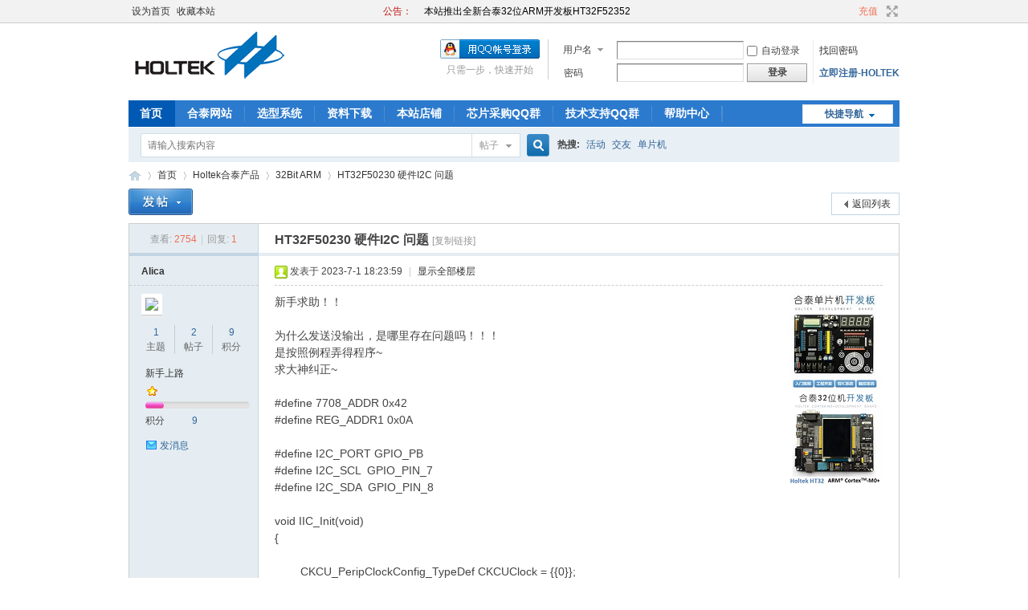

--- FILE ---
content_type: text/html; charset=gbk
request_url: http://holteksupport.com/thread-430-1-1.html
body_size: 44706
content:
	<!DOCTYPE html PUBLIC "-//W3C//DTD XHTML 1.0 Transitional//EN" "http://www.w3.org/TR/xhtml1/DTD/xhtml1-transitional.dtd">
<html xmlns="http://www.w3.org/1999/xhtml">
<head>
<meta http-equiv="Content-Type" content="text/html; charset=gbk" />
<title>HT32F50230 硬件I2C 问题-32Bit ARM-合泰社区论坛 -  Powered by Discuz!</title>
<link href="http://holteksupport.com/thread-430-1-1.html" rel="canonical" />
<meta name="keywords" content="HT32F50230 硬件I2C 问题" />
<meta name="description" content="新手求助！！为什么发送没输出，是哪里存在问题吗！！！是按照例程弄得程序~求大神纠正~#define 7708_ADDR 0x42#define REG_ADDR1 0x0A#define I2C_PORT ...合泰社区论坛 " />
<meta name="generator" content="Discuz! X3.4" />
<meta name="author" content="Discuz! Team and Comsenz UI Team" />
<meta name="copyright" content="Discuz!" />
<meta name="MSSmartTagsPreventParsing" content="True" />
<meta http-equiv="MSThemeCompatible" content="Yes" />
<base href="http://holteksupport.com/" /><link rel="stylesheet" type="text/css" href="data/cache/style_1_common.css?PZZ" /><link rel="stylesheet" type="text/css" href="data/cache/style_1_forum_viewthread.css?PZZ" /><script type="text/javascript">var STYLEID = '1', STATICURL = 'static/', IMGDIR = 'static/image/common', VERHASH = 'PZZ', charset = 'gbk', discuz_uid = '0', cookiepre = 'z14d_2132_', cookiedomain = '', cookiepath = '/', showusercard = '1', attackevasive = '0', disallowfloat = 'newthread', creditnotice = '1|威望|,2|金钱|,3|贡献|', defaultstyle = '', REPORTURL = 'aHR0cDovL2hvbHRla3N1cHBvcnQuY29tL3RocmVhZC00MzAtMS0xLmh0bWw=', SITEURL = 'http://holteksupport.com/', JSPATH = 'data/cache/', CSSPATH = 'data/cache/style_', DYNAMICURL = '';</script>
<script src="data/cache/common.js?PZZ" type="text/javascript"></script>
<meta name="application-name" content="合泰社区论坛" />
<meta name="msapplication-tooltip" content="合泰社区论坛" />
<meta name="msapplication-task" content="name=首页;action-uri=http://holteksupport.com/forum.php;icon-uri=http://holteksupport.com/static/image/common/bbs.ico" />
<link rel="archives" title="合泰社区论坛" href="http://holteksupport.com/archiver/" />
<script src="data/cache/forum.js?PZZ" type="text/javascript"></script>
</head>

<body id="nv_forum" class="pg_viewthread" onkeydown="if(event.keyCode==27) return false;">
<div id="append_parent"></div><div id="ajaxwaitid"></div>
<div id="toptb" class="cl">
<div class="wp">
<div class="z"><a href="javascript:;"  onclick="setHomepage('http://holteksupport.com/');">设为首页</a><a href="http://holteksupport.com/"  onclick="addFavorite(this.href, '合泰社区论坛');return false;">收藏本站</a></div>
<div class="y">
<a id="switchblind" href="javascript:;" onclick="toggleBlind(this)" title="开启辅助访问" class="switchblind"></a>
<a href="home.php?mod=spacecp&ac=plugin&op=credit&id=csu_pay_credit:csu_pay_credit" class="xi1">充值</a><a href="javascript:;" id="switchwidth" onclick="widthauto(this)" title="切换到宽版" class="switchwidth">切换到宽版</a>
</div>
</div>
</div>

<div id="hd">
<div class="wp">
<div class="hdc cl"><h2><a href="./" title="合泰社区论坛"><img src="myimg/logobig.png" alt="合泰社区论坛" border="0" /></a></h2><script src="data/cache/logging.js?PZZ" type="text/javascript"></script>
<form method="post" autocomplete="off" id="lsform" action="member.php?mod=logging&amp;action=login&amp;loginsubmit=yes&amp;infloat=yes&amp;lssubmit=yes" onsubmit="return lsSubmit();">
<div class="fastlg cl">
<span id="return_ls" style="display:none"></span>
<div class="y pns">
<table cellspacing="0" cellpadding="0">
<tr>
<td>
<span class="ftid">
<select name="fastloginfield" id="ls_fastloginfield" width="40" tabindex="900">
<option value="username">用户名</option>
<option value="email">Email</option>
</select>
</span>
<script type="text/javascript">simulateSelect('ls_fastloginfield')</script>
</td>
<td><input type="text" name="username" id="ls_username" autocomplete="off" class="px vm" tabindex="901" /></td>
<td class="fastlg_l"><label for="ls_cookietime"><input type="checkbox" name="cookietime" id="ls_cookietime" class="pc" value="2592000" tabindex="903" />自动登录</label></td>
<td>&nbsp;<a href="javascript:;" onclick="showWindow('login', 'member.php?mod=logging&action=login&viewlostpw=1')">找回密码</a></td>
</tr>
<tr>
<td><label for="ls_password" class="z psw_w">密码</label></td>
<td><input type="password" name="password" id="ls_password" class="px vm" autocomplete="off" tabindex="902" /></td>
<td class="fastlg_l"><button type="submit" class="pn vm" tabindex="904" style="width: 75px;"><em>登录</em></button></td>
<td>&nbsp;<a href="member.php?mod=holtek-register" class="xi2 xw1">立即注册-HOLTEK</a></td>
</tr>
</table>
<input type="hidden" name="formhash" value="b640da33" />
<input type="hidden" name="quickforward" value="yes" />
<input type="hidden" name="handlekey" value="ls" />
</div>

<div class="fastlg_fm y" style="margin-right: 10px; padding-right: 10px">
<p><a href="http://holteksupport.com/connect.php?mod=login&op=init&referer=forum.php%3Fmod%3Dviewthread%26tid%3D430%26extra%3Dpage%253D1%26page%3D1%26&statfrom=login_simple"><img src="static/image/common/qq_login.gif" class="vm" alt="QQ登录" /></a></p>
<p class="hm xg1" style="padding-top: 2px;">只需一步，快速开始</p>
</div>
</div>
</form>

</div>

<div id="nv">
<a href="javascript:;" id="qmenu" onmouseover="delayShow(this, function () {showMenu({'ctrlid':'qmenu','pos':'34!','ctrlclass':'a','duration':2});showForummenu(40);})">快捷导航</a>
<ul><li class="a" id="mn_forum" ><a href="forum.php" hidefocus="true" title="BBS"  >首页<span>BBS</span></a></li><li id="mn_N19f7" ><a href="https://www.holtek.com.cn" hidefocus="true" target="_blank"  >合泰网站</a></li><li id="mn_N23fa" ><a href="https://www.holtek.com.cn/selection_tool/1" hidefocus="true" target="_blank"  >选型系统</a></li><li id="mn_N3140" ><a href="thread-4-1-1.html" hidefocus="true"  >资料下载</a></li><li id="mn_N7db5" ><a href="https://shop129569339.taobao.com" hidefocus="true"   style="font-weight: bold;">本站店铺</a></li><li id="mn_Ndf4b" ><a href="http://www.holteksupport.com/plugin.php?id=qgroup:qgroup&sort1=3" hidefocus="true"  >芯片采购QQ群</a></li><li id="mn_N68bd" ><a href="http://www.holteksupport.com/plugin.php?id=qgroup:qgroup&sort1=1" hidefocus="true"  >技术支持QQ群</a></li><li id="mn_N0a2c" ><a href="misc.php?mod=faq" hidefocus="true" title="Help"  >帮助中心<span>Help</span></a></li></ul>
<ul><li></li></ul></div>
<div class="p_pop h_pop" id="mn_userapp_menu" style="display: none"></div><div id="mu" class="cl">
</div><div id="scbar" class="cl">
<form id="scbar_form" method="post" autocomplete="off" onsubmit="searchFocus($('scbar_txt'))" action="search.php?searchsubmit=yes" target="_blank">
<input type="hidden" name="mod" id="scbar_mod" value="search" />
<input type="hidden" name="formhash" value="b640da33" />
<input type="hidden" name="srchtype" value="title" />
<input type="hidden" name="srhfid" value="40" />
<input type="hidden" name="srhlocality" value="forum::viewthread" />
<table cellspacing="0" cellpadding="0">
<tr>
<td class="scbar_icon_td"></td>
<td class="scbar_txt_td"><input type="text" name="srchtxt" id="scbar_txt" value="请输入搜索内容" autocomplete="off" x-webkit-speech speech /></td>
<td class="scbar_type_td"><a href="javascript:;" id="scbar_type" class="xg1" onclick="showMenu(this.id)" hidefocus="true">搜索</a></td>
<td class="scbar_btn_td"><button type="submit" name="searchsubmit" id="scbar_btn" sc="1" class="pn pnc" value="true"><strong class="xi2">搜索</strong></button></td>
<td class="scbar_hot_td">
<div id="scbar_hot">
<strong class="xw1">热搜: </strong>

<a href="search.php?mod=forum&amp;srchtxt=%BB%EE%B6%AF&amp;formhash=b640da33&amp;searchsubmit=true&amp;source=hotsearch" target="_blank" class="xi2" sc="1">活动</a>



<a href="search.php?mod=forum&amp;srchtxt=%BD%BB%D3%D1&amp;formhash=b640da33&amp;searchsubmit=true&amp;source=hotsearch" target="_blank" class="xi2" sc="1">交友</a>



<a href="search.php?mod=forum&amp;srchtxt=%B5%A5%C6%AC%BB%FA&amp;formhash=b640da33&amp;searchsubmit=true&amp;source=hotsearch" target="_blank" class="xi2" sc="1">单片机</a>

</div>
</td>
</tr>
</table>
</form>
</div>
<ul id="scbar_type_menu" class="p_pop" style="display: none;"><li><a href="javascript:;" rel="curforum" fid="40" >本版</a></li><li><a href="javascript:;" rel="forum" class="curtype">帖子</a></li><li><a href="javascript:;" rel="user">用户</a></li></ul>
<script type="text/javascript">
initSearchmenu('scbar', '');
</script>
</div>
</div>


<div id="wp" class="wp">
<script type="text/javascript">var fid = parseInt('40'), tid = parseInt('430');</script>

<script src="data/cache/forum_viewthread.js?PZZ" type="text/javascript"></script>
<script type="text/javascript">zoomstatus = parseInt(1);var imagemaxwidth = '600';var aimgcount = new Array();</script>

<style id="diy_style" type="text/css"></style>
<!--[diy=diynavtop]--><div id="diynavtop" class="area"></div><!--[/diy]-->
<div id="pt" class="bm cl">
<div class="z">
<a href="./" class="nvhm" title="首页">合泰社区论坛</a><em>&raquo;</em><a href="forum.php">首页</a> <em>&rsaquo;</em> <a href="forum.php?gid=1">Holtek合泰产品</a> <em>&rsaquo;</em> <a href="forum-40-1.html">32Bit ARM</a> <em>&rsaquo;</em> <a href="thread-430-1-1.html">HT32F50230 硬件I2C 问题</a>
</div>
</div>

<style id="diy_style" type="text/css"></style>
<div class="wp">
<!--[diy=diy1]--><div id="diy1" class="area"></div><!--[/diy]-->
</div>

<div id="ct" class="wp cl">
<div id="pgt" class="pgs mbm cl ">
<div class="pgt"></div>
<span class="y pgb"><a href="forum-40-1.html">返回列表</a></span>
<a id="newspecial" onmouseover="$('newspecial').id = 'newspecialtmp';this.id = 'newspecial';showMenu({'ctrlid':this.id})" onclick="showWindow('newthread', 'forum.php?mod=post&action=newthread&fid=40')" href="javascript:;" title="发新帖"><img src="static/image/common/pn_post.png" alt="发新帖" /></a></div>



<div id="postlist" class="pl bm">
<table cellspacing="0" cellpadding="0">
<tr>
<td class="pls ptn pbn">
<div class="hm ptn">
<span class="xg1">查看:</span> <span class="xi1">2754</span><span class="pipe">|</span><span class="xg1">回复:</span> <span class="xi1">1</span>
</div>
</td>
<td class="plc ptm pbn vwthd">
<h1 class="ts">
<span id="thread_subject">HT32F50230 硬件I2C 问题</span>
</h1>
<span class="xg1">
<a href="thread-430-1-1.html" onclick="return copyThreadUrl(this, '合泰社区论坛')" >[复制链接]</a>
</span>
</td>
</tr>
</table>


<table cellspacing="0" cellpadding="0" class="ad">
<tr>
<td class="pls">
</td>
<td class="plc">
</td>
</tr>
</table><div id="post_1044" ><table id="pid1044" class="plhin" summary="pid1044" cellspacing="0" cellpadding="0">
<tr>
 <td class="pls" rowspan="2">
<div id="favatar1044" class="pls cl favatar">
<div class="pi">
<div class="authi"><a href="space-uid-2232.html" target="_blank" class="xw1">Alica</a>
</div>
</div>
<div class="p_pop blk bui card_gender_1" id="userinfo1044" style="display: none; margin-top: -11px;">
<div class="m z">
<div id="userinfo1044_ma"></div>
</div>
<div class="i y">
<div>
<strong><a href="space-uid-2232.html" target="_blank" class="xi2">Alica</a></strong>
<em>当前离线</em>
</div><dl class="cl">
<dt>积分</dt><dd><a href="home.php?mod=space&uid=2232&do=profile" target="_blank" class="xi2">9</a></dd>
</dl><div class="imicn">
<a href="home.php?mod=space&amp;uid=2232&amp;do=profile" target="_blank" title="查看详细资料"><img src="static/image/common/userinfo.gif" alt="查看详细资料" /></a>
</div>
<div id="avatarfeed"><span id="threadsortswait"></span></div>
</div>
</div>
<div>
<div class="avatar" onmouseover="showauthor(this, 'userinfo1044')"><a href="space-uid-2232.html" class="avtm" target="_blank"><img src="http://www.holteksupport.com/uc_server/avatar.php?uid=2232&size=middle" /></a></div>
</div>
<div class="tns xg2"><table cellspacing="0" cellpadding="0"><th><p><a href="home.php?mod=space&uid=2232&do=thread&type=thread&view=me&from=space" class="xi2">1</a></p>主题</th><th><p><a href="home.php?mod=space&uid=2232&do=thread&type=reply&view=me&from=space" class="xi2">2</a></p>帖子</th><td><p><a href="home.php?mod=space&uid=2232&do=profile" class="xi2">9</a></p>积分</td></table></div>

<p><em><a href="home.php?mod=spacecp&amp;ac=usergroup&amp;gid=10" target="_blank">新手上路</a></em></p>


<p><span id="g_up1044" onmouseover="showMenu({'ctrlid':this.id, 'pos':'12!'});"><img src="static/image/common/star_level1.gif" alt="Rank: 1" /></span></p>
<div id="g_up1044_menu" class="tip tip_4" style="display: none;"><div class="tip_horn"></div><div class="tip_c">新手上路, 积分 9, 距离下一级还需 41 积分</div></div>


<p><span class="pbg2"  id="upgradeprogress_1044" onmouseover="showMenu({'ctrlid':this.id, 'pos':'12!', 'menuid':'g_up1044_menu'});"><span class="pbr2" style="width:18%;"></span></span></p>
<div id="g_up1044_menu" class="tip tip_4" style="display: none;"><div class="tip_horn"></div><div class="tip_c">新手上路, 积分 9, 距离下一级还需 41 积分</div></div>

<dl class="pil cl">
	<dt>积分</dt><dd><a href="home.php?mod=space&uid=2232&do=profile" target="_blank" class="xi2">9</a></dd>
</dl>

<dl class="pil cl"></dl><ul class="xl xl2 o cl">
<li class="pm2"><a href="home.php?mod=spacecp&amp;ac=pm&amp;op=showmsg&amp;handlekey=showmsg_2232&amp;touid=2232&amp;pmid=0&amp;daterange=2&amp;pid=1044&amp;tid=430" onclick="showWindow('sendpm', this.href);" title="发消息" class="xi2">发消息</a></li>
</ul>
</div>
</td>
<td class="plc">
<div class="pi">
<div class="pti">
<div class="pdbt">
</div>
<div class="authi">
<img class="authicn vm" id="authicon1044" src="static/image/common/online_member.gif" />
<em id="authorposton1044">发表于 2023-7-1 18:23:59</em>
<span class="pipe">|</span>
<a href="thread-430-1-1.html" rel="nofollow">显示全部楼层</a>
<span class="pipe show">|</span><a href="javascript:;" onclick="readmode($('thread_subject').innerHTML, 1044);" class="show">阅读模式</a>

</div>
</div>
</div><div class="pct"><style type="text/css">.pcb{margin-right:0}</style><div class="pcb">
 
<div class="t_fsz">
<table cellspacing="0" cellpadding="0"><tr><td class="t_f" id="postmessage_1044">
<div class="a_pr"style="margin-left:10px;width:auto"><a href="https://item.taobao.com/item.htm?spm=a1z10.1-c.w4004-17809263770.8.30ea71b6HuA1kL&id=571426200328" target="_blank"><img src="http://www.holteksupport.com/data/attachment/common/cf/193621x9dg2iheh2ojzddj.jpg" height="120" width="120" alt="合泰开发板" border="0"></a><br />
<a href="https://item.taobao.com/item.htm?spm=a1z10.3-c.w4002-17809263775.86.9ef13e5ciCzfhf&id=617332224351" target="_blank"><img src="http://www.holteksupport.com/data/attachment/common/cf/090917p06u36mn5t0kuukn.jpg" height="120" width="120" border="0"></a></div>新手求助！！<br />
<br />
为什么发送没输出，是哪里存在问题吗！！！<br />
是按照例程弄得程序~<br />
求大神纠正~<br />
<br />
#define 7708_ADDR 0x42<br />
#define REG_ADDR1 0x0A<br />
<br />
#define I2C_PORT GPIO_PB<br />
#define I2C_SCL&nbsp;&nbsp;GPIO_PIN_7<br />
#define I2C_SDA&nbsp;&nbsp;GPIO_PIN_8<br />
<br />
void IIC_Init(void)<br />
{<br />
<br />
&nbsp; &nbsp;&nbsp; &nbsp;&nbsp;&nbsp;CKCU_PeripClockConfig_TypeDef CKCUClock = {{0}};<br />
&nbsp; &nbsp;&nbsp; &nbsp;&nbsp;&nbsp;CKCUClock.Bit.I2C0 = 1;<br />
&nbsp; &nbsp;&nbsp; &nbsp;&nbsp;&nbsp;CKCUClock.Bit.AFIO = 1;<br />
&nbsp; &nbsp; &nbsp; &nbsp; CKCUClock.Bit.PA&nbsp; &nbsp; =1;<br />
&nbsp; &nbsp; &nbsp; &nbsp; CKCU_PeripClockConfig(CKCUClock, ENABLE);<br />
<br />
&nbsp; &nbsp; &nbsp; &nbsp; GPIO_OpenDrainConfig(HT_GPIOB, I2C_SCL, ENABLE);<br />
&nbsp; &nbsp; &nbsp; &nbsp; GPIO_OpenDrainConfig(HT_GPIOB, I2C_SDA, ENABLE);<br />
&nbsp; &nbsp; &nbsp; &nbsp; <br />
&nbsp; &nbsp; &nbsp; &nbsp; /* Configure GPIO to I2C mode for Master&nbsp; &nbsp;&nbsp; &nbsp;&nbsp; &nbsp;&nbsp; &nbsp;&nbsp; &nbsp;&nbsp; &nbsp;&nbsp; &nbsp;&nbsp; &nbsp;&nbsp; &nbsp;&nbsp; &nbsp;&nbsp; &nbsp;&nbsp; &nbsp;&nbsp; &nbsp;&nbsp; &nbsp;&nbsp; &nbsp;&nbsp; &nbsp;&nbsp; &nbsp;&nbsp; &nbsp;&nbsp; &nbsp;&nbsp; &nbsp;&nbsp; &nbsp;&nbsp; &nbsp;*/<br />
&nbsp; &nbsp; &nbsp; &nbsp; AFIO_GPxConfig(I2C_PORT, I2C_SCL, AFIO_FUN_I2C);<br />
&nbsp; &nbsp; &nbsp; &nbsp; AFIO_GPxConfig(I2C_PORT, I2C_SDA, AFIO_FUN_I2C);<br />
<br />
&nbsp; &nbsp; &nbsp; &nbsp; /* I2C Master configuration&nbsp; &nbsp;&nbsp; &nbsp;&nbsp; &nbsp;&nbsp; &nbsp;&nbsp; &nbsp;&nbsp; &nbsp;&nbsp; &nbsp;&nbsp; &nbsp;&nbsp; &nbsp;&nbsp; &nbsp;&nbsp; &nbsp;&nbsp; &nbsp;&nbsp; &nbsp;&nbsp; &nbsp;&nbsp; &nbsp;&nbsp; &nbsp;&nbsp; &nbsp;&nbsp; &nbsp;&nbsp; &nbsp;&nbsp; &nbsp;&nbsp; &nbsp;&nbsp; &nbsp;&nbsp; &nbsp;&nbsp; &nbsp;&nbsp; &nbsp;&nbsp;&nbsp;*/<br />
<br />
&nbsp; &nbsp; /* !!! NOTICE !!!<br />
&nbsp; &nbsp;&nbsp; &nbsp; Notice that the local variable (structure) did not have an initial value.<br />
&nbsp; &nbsp;&nbsp; &nbsp; Please confirm that there are no missing members in the parameter settings below in this function.<br />
&nbsp; &nbsp; */<br />
&nbsp; &nbsp;&nbsp; &nbsp;I2C_InitTypeDef&nbsp;&nbsp;I2C_InitStructure;<br />
&nbsp; &nbsp;&nbsp; &nbsp;I2C_DeInit(HT_I2C0);<br />
&nbsp; &nbsp;&nbsp; &nbsp;I2C_InitStructure.I2C_GeneralCall = I2C_GENERALCALL_ENABLE;<br />
&nbsp; &nbsp;&nbsp; &nbsp;I2C_InitStructure.I2C_AddressingMode = I2C_ADDRESSING_7BIT;<br />
&nbsp; &nbsp;&nbsp; &nbsp;I2C_InitStructure.I2C_Acknowledge = I2C_ACK_DISABLE;<br />
&nbsp; &nbsp;&nbsp; &nbsp;I2C_InitStructure.I2C_OwnAddress = 0x00;<br />
&nbsp; &nbsp;&nbsp; &nbsp;I2C_InitStructure.I2C_Speed = 1000000;<br />
&nbsp; &nbsp;&nbsp; &nbsp;I2C_InitStructure.I2C_SpeedOffset = 0;<br />
&nbsp; &nbsp;&nbsp; &nbsp;I2C_Init(HT_I2C0, &amp;I2C_InitStructure);<br />
<br />
&nbsp; &nbsp; &nbsp; &nbsp; /* Enable I2C&nbsp; &nbsp;&nbsp; &nbsp;&nbsp; &nbsp;&nbsp; &nbsp;&nbsp; &nbsp;&nbsp; &nbsp;&nbsp; &nbsp;&nbsp; &nbsp;&nbsp; &nbsp;&nbsp; &nbsp;&nbsp; &nbsp;&nbsp; &nbsp;&nbsp; &nbsp;&nbsp; &nbsp;&nbsp; &nbsp;&nbsp; &nbsp;&nbsp; &nbsp;&nbsp; &nbsp;&nbsp; &nbsp;&nbsp; &nbsp;&nbsp; &nbsp;&nbsp; &nbsp;&nbsp; &nbsp;&nbsp; &nbsp;&nbsp; &nbsp;&nbsp; &nbsp;&nbsp; &nbsp;&nbsp; &nbsp;&nbsp; &nbsp;&nbsp; &nbsp;&nbsp; &nbsp;*/<br />
&nbsp; &nbsp; &nbsp; &nbsp; I2C_Cmd(HT_I2C0, ENABLE);<br />
&nbsp; &nbsp; &nbsp; &nbsp; &nbsp; &nbsp; &nbsp; &nbsp; <br />
}<br />
<br />
//发送器件地址<br />
void I2C_Ackpolling(void)<br />
{<br />
&nbsp; &nbsp; &nbsp; &nbsp; while(I2C_GetFlagStatus(HT_I2C0, I2C_FLAG_BUSBUSY));<br />
&nbsp; &nbsp; &nbsp; &nbsp; I2C_TargetAddressConfig(HT_I2C0, 7708_ADDR, I2C_MASTER_WRITE);<br />
&nbsp; &nbsp; &nbsp; &nbsp; while(!I2C_GetFlagStatus(HT_I2C0, I2C_FLAG_ADRS));&nbsp; &nbsp; &nbsp; &nbsp; <br />
}<br />
<br />
void I2C_Send(uint8_t reg_addr, uint8_t *data, uint8_t length)<br />
{<br />
&nbsp; &nbsp; &nbsp; &nbsp; I2C_Ackpolling();<br />
&nbsp; &nbsp; &nbsp; &nbsp; while(!I2C_CheckStatus(HT_I2C0, I2C_MASTER_TX_EMPTY));<br />
&nbsp; &nbsp; &nbsp; &nbsp; I2C_SendData(HT_I2C0, reg_addr);<br />
&nbsp; &nbsp; &nbsp; &nbsp; while(0 != length)<br />
&nbsp; &nbsp; &nbsp; &nbsp; {<br />
&nbsp; &nbsp; &nbsp; &nbsp; &nbsp; &nbsp; &nbsp; &nbsp; while(I2C_CheckStatus(HT_I2C0, I2C_MASTER_TX_EMPTY));<br />
&nbsp; &nbsp; &nbsp; &nbsp; &nbsp; &nbsp; &nbsp; &nbsp; I2C_SendData(HT_I2C0, *data);<br />
&nbsp; &nbsp; &nbsp; &nbsp; &nbsp; &nbsp; &nbsp; &nbsp; length--;<br />
&nbsp; &nbsp; &nbsp; &nbsp; }<br />
&nbsp; &nbsp; &nbsp; &nbsp; I2C_GenerateSTOP(HT_I2C0);<br />
}<br />
<br />
uint8_t I2C_Recv(void)<br />
{<br />
&nbsp; &nbsp; &nbsp; &nbsp; uint8_t data;<br />
&nbsp; &nbsp; &nbsp; &nbsp; I2C_TargetAddressConfig(HT_I2C0, 7708_ADDR, I2C_MASTER_READ);&nbsp; &nbsp;<br />
&nbsp; &nbsp; &nbsp; &nbsp; while(!I2C_CheckStatus(HT_I2C0, I2C_MASTER_RECEIVER_MODE));<br />
&nbsp; &nbsp; &nbsp; &nbsp;&nbsp; &nbsp;&nbsp; &nbsp;&nbsp; &nbsp;&nbsp; &nbsp;&nbsp; &nbsp;&nbsp; &nbsp;&nbsp; &nbsp;&nbsp; &nbsp;&nbsp; &nbsp;&nbsp; &nbsp;&nbsp; &nbsp;&nbsp; &nbsp; <br />
&nbsp; &nbsp; &nbsp; &nbsp; while (!I2C_CheckStatus(HT_I2C0, I2C_MASTER_TX_EMPTY));<br />
&nbsp; &nbsp; &nbsp; &nbsp; I2C_SendData(HT_I2C0, REG_ADDR1);<br />
&nbsp; &nbsp; &nbsp; &nbsp; <br />
&nbsp; &nbsp; &nbsp; &nbsp; I2C_TargetAddressConfig(HT_I2C0, 7708_ADDR, I2C_MASTER_READ);&nbsp; &nbsp;<br />
&nbsp; &nbsp; &nbsp; &nbsp; while(!I2C_CheckStatus(HT_I2C0, I2C_MASTER_RECEIVER_MODE));<br />
&nbsp; &nbsp; &nbsp; &nbsp; <br />
&nbsp; &nbsp; &nbsp; &nbsp; I2C_AckCmd(HT_I2C0, ENABLE);<br />
&nbsp; &nbsp; while(!I2C_CheckStatus(HT_I2C0, I2C_MASTER_RX_NOT_EMPTY)); <br />
&nbsp; &nbsp; &nbsp; &nbsp; <br />
&nbsp; &nbsp; &nbsp; &nbsp; data = I2C_ReceiveData(HT_I2C0);<br />
&nbsp; &nbsp; &nbsp; &nbsp; <br />
&nbsp; &nbsp; &nbsp; &nbsp; return data;<br />
}<br />
<br />
<br />
<br />
</td></tr></table>


</div>
<div id="comment_1044" class="cm">
</div>

<div id="post_rate_div_1044"></div>
<br><br><br><br><font style="font-size:12px" color="#000000">上一篇：<a href="thread-429-1-1.html" title="HOLTEK推出HT32F49365高性能Arm Cortex M4 32-bit单片机" >HOLTEK推出HT32F49365高性能Arm Cortex M4 32-bit单片机</a></font><br><font style="font-size:12px" color="#000000">下一篇：<a href="thread-431-1-1.html" title="有单片机教程吗？" >有单片机教程吗？</a></font></div>
</div>

</td></tr>
<tr><td class="plc plm">
</td>
</tr>
<tr id="_postposition1044"></tr>
<tr>
<td class="pls"></td>
<td class="plc" style="overflow:visible;">
<div class="po hin">
<div class="pob cl">
<em>
<a class="fastre" href="forum.php?mod=post&amp;action=reply&amp;fid=40&amp;tid=430&amp;reppost=1044&amp;extra=page%3D1&amp;page=1" onclick="showWindow('reply', this.href)">回复</a>
</em>

<p>
<a href="javascript:;" id="mgc_post_1044" onmouseover="showMenu(this.id)" class="showmenu">使用道具</a>
<a href="javascript:;" onclick="showWindow('miscreport1044', 'misc.php?mod=report&rtype=post&rid=1044&tid=430&fid=40', 'get', -1);return false;">举报</a>
</p>

<ul id="mgc_post_1044_menu" class="p_pop mgcmn" style="display: none;">
</ul>
<script type="text/javascript" reload="1">checkmgcmn('post_1044')</script>
</div>
</div>
</td>
</tr>
<tr class="ad">
<td class="pls">
</td>
<td class="plc">
</td>
</tr>
</table>
</div><div id="post_1102" ><table id="pid1102" class="plhin" summary="pid1102" cellspacing="0" cellpadding="0">
<tr>
 <a name="lastpost"></a><td class="pls" rowspan="2">
<div id="favatar1102" class="pls cl favatar">
<div class="pi">
<div class="authi"><a href="space-uid-2694.html" target="_blank" class="xw1">听雨</a>
</div>
</div>
<div class="p_pop blk bui card_gender_0" id="userinfo1102" style="display: none; margin-top: -11px;">
<div class="m z">
<div id="userinfo1102_ma"></div>
</div>
<div class="i y">
<div>
<strong><a href="space-uid-2694.html" target="_blank" class="xi2">听雨</a></strong>
<em>当前离线</em>
</div><dl class="cl">
<dt>积分</dt><dd><a href="home.php?mod=space&uid=2694&do=profile" target="_blank" class="xi2">6</a></dd>
</dl><div class="imicn">
<a href="home.php?mod=space&amp;uid=2694&amp;do=profile" target="_blank" title="查看详细资料"><img src="static/image/common/userinfo.gif" alt="查看详细资料" /></a>
</div>
<div id="avatarfeed"><span id="threadsortswait"></span></div>
</div>
</div>
<div>
<div class="avatar" onmouseover="showauthor(this, 'userinfo1102')"><a href="space-uid-2694.html" class="avtm" target="_blank"><img src="http://www.holteksupport.com/uc_server/avatar.php?uid=2694&size=middle" /></a></div>
</div>
<div class="tns xg2"><table cellspacing="0" cellpadding="0"><th><p><a href="home.php?mod=space&uid=2694&do=thread&type=thread&view=me&from=space" class="xi2">2</a></p>主题</th><th><p><a href="home.php?mod=space&uid=2694&do=thread&type=reply&view=me&from=space" class="xi2">6</a></p>帖子</th><td><p><a href="home.php?mod=space&uid=2694&do=profile" class="xi2">6</a></p>积分</td></table></div>

<p><em><a href="home.php?mod=spacecp&amp;ac=usergroup&amp;gid=10" target="_blank">新手上路</a></em></p>


<p><span id="g_up1102" onmouseover="showMenu({'ctrlid':this.id, 'pos':'12!'});"><img src="static/image/common/star_level1.gif" alt="Rank: 1" /></span></p>
<div id="g_up1102_menu" class="tip tip_4" style="display: none;"><div class="tip_horn"></div><div class="tip_c">新手上路, 积分 6, 距离下一级还需 44 积分</div></div>


<p><span class="pbg2"  id="upgradeprogress_1102" onmouseover="showMenu({'ctrlid':this.id, 'pos':'12!', 'menuid':'g_up1102_menu'});"><span class="pbr2" style="width:12%;"></span></span></p>
<div id="g_up1102_menu" class="tip tip_4" style="display: none;"><div class="tip_horn"></div><div class="tip_c">新手上路, 积分 6, 距离下一级还需 44 积分</div></div>

<dl class="pil cl">
	<dt>积分</dt><dd><a href="home.php?mod=space&uid=2694&do=profile" target="_blank" class="xi2">6</a></dd>
</dl>

<dl class="pil cl"></dl><ul class="xl xl2 o cl">
<li class="pm2"><a href="home.php?mod=spacecp&amp;ac=pm&amp;op=showmsg&amp;handlekey=showmsg_2694&amp;touid=2694&amp;pmid=0&amp;daterange=2&amp;pid=1102&amp;tid=430" onclick="showWindow('sendpm', this.href);" title="发消息" class="xi2">发消息</a></li>
</ul>
</div>
</td>
<td class="plc">
<div class="pi">
<div class="pti">
<div class="pdbt">
</div>
<div class="authi">
<img class="authicn vm" id="authicon1102" src="static/image/common/online_member.gif" />
<em id="authorposton1102">发表于 2024-4-2 21:13:13</em>
<span class="pipe">|</span>
<a href="thread-430-1-1.html" rel="nofollow">显示全部楼层</a>
</div>
</div>
</div><div class="pct"><div class="pcb">
<div class="t_fsz">
<table cellspacing="0" cellpadding="0"><tr><td class="t_f" id="postmessage_1102">
<div class="a_pr"style="margin-left:10px;width:auto"><a href="https://item.taobao.com/item.htm?spm=a1z10.1-c.w4004-17809263770.8.30ea71b6HuA1kL&id=571426200328" target="_blank"><img src="http://www.holteksupport.com/data/attachment/common/cf/193621x9dg2iheh2ojzddj.jpg" height="120" width="120" alt="合泰开发板" border="0"></a><br />
<a href="https://item.taobao.com/item.htm?spm=a1z10.3-c.w4002-17809263775.86.9ef13e5ciCzfhf&id=617332224351" target="_blank"><img src="http://www.holteksupport.com/data/attachment/common/cf/090917p06u36mn5t0kuukn.jpg" height="120" width="120" border="0"></a></div>水一个帖，搜I2C来的，竟然没有一个人回复，合泰开发生态太不行了，办比赛卷大学生的钱。</td></tr></table>


</div>
<div id="comment_1102" class="cm">
</div>

<div id="post_rate_div_1102"></div>
</div>
</div>

</td></tr>
<tr><td class="plc plm">
</td>
</tr>
<tr id="_postposition1102"></tr>
<tr>
<td class="pls"></td>
<td class="plc" style="overflow:visible;">
<div class="po hin">
<div class="pob cl">
<em>
<a class="fastre" href="forum.php?mod=post&amp;action=reply&amp;fid=40&amp;tid=430&amp;repquote=1102&amp;extra=page%3D1&amp;page=1" onclick="showWindow('reply', this.href)">回复</a>
</em>

<p>
<a href="javascript:;" id="mgc_post_1102" onmouseover="showMenu(this.id)" class="showmenu">使用道具</a>
<a href="javascript:;" onclick="showWindow('miscreport1102', 'misc.php?mod=report&rtype=post&rid=1102&tid=430&fid=40', 'get', -1);return false;">举报</a>
</p>

<ul id="mgc_post_1102_menu" class="p_pop mgcmn" style="display: none;">
</ul>
<script type="text/javascript" reload="1">checkmgcmn('post_1102')</script>
</div>
</div>
</td>
</tr>
<tr class="ad">
<td class="pls">
</td>
<td class="plc">
</td>
</tr>
</table>
</div><div id="postlistreply" class="pl"><div id="post_new" class="viewthread_table" style="display: none"></div></div>
</div>


<form method="post" autocomplete="off" name="modactions" id="modactions">
<input type="hidden" name="formhash" value="b640da33" />
<input type="hidden" name="optgroup" />
<input type="hidden" name="operation" />
<input type="hidden" name="listextra" value="page%3D1" />
<input type="hidden" name="page" value="1" />
</form>



<div class="pgs mtm mbm cl">
<span class="pgb y"><a href="forum-40-1.html">返回列表</a></span>
<a id="newspecialtmp" onmouseover="$('newspecial').id = 'newspecialtmp';this.id = 'newspecial';showMenu({'ctrlid':this.id})" onclick="showWindow('newthread', 'forum.php?mod=post&action=newthread&fid=40')" href="javascript:;" title="发新帖"><img src="static/image/common/pn_post.png" alt="发新帖" /></a>
</div>

<!--[diy=diyfastposttop]--><div id="diyfastposttop" class="area"></div><!--[/diy]-->
<script type="text/javascript">
var postminchars = parseInt('10');
var postmaxchars = parseInt('10000');
var disablepostctrl = parseInt('0');
</script>

<div id="f_pst" class="pl bm bmw">
<form method="post" autocomplete="off" id="fastpostform" action="forum.php?mod=post&amp;action=reply&amp;fid=40&amp;tid=430&amp;extra=page%3D1&amp;replysubmit=yes&amp;infloat=yes&amp;handlekey=fastpost" onSubmit="return fastpostvalidate(this)">
<table cellspacing="0" cellpadding="0">
<tr>
<td class="pls">
</td>
<td class="plc">

<span id="fastpostreturn"></span>


<div class="cl">
<div id="fastsmiliesdiv" class="y"><div id="fastsmiliesdiv_data"><div id="fastsmilies"></div></div></div><div class="hasfsl" id="fastposteditor">
<div class="tedt mtn">
<div class="bar">
<span class="y">
<a href="forum.php?mod=post&amp;action=reply&amp;fid=40&amp;tid=430" onclick="return switchAdvanceMode(this.href)">高级模式</a>
</span><script src="data/cache/seditor.js?PZZ" type="text/javascript"></script>
<div class="fpd">
<a href="javascript:;" title="文字加粗" class="fbld">B</a>
<a href="javascript:;" title="设置文字颜色" class="fclr" id="fastpostforecolor">Color</a>
<a id="fastpostimg" href="javascript:;" title="图片" class="fmg">Image</a>
<a id="fastposturl" href="javascript:;" title="添加链接" class="flnk">Link</a>
<a id="fastpostquote" href="javascript:;" title="引用" class="fqt">Quote</a>
<a id="fastpostcode" href="javascript:;" title="代码" class="fcd">Code</a>
<a href="javascript:;" class="fsml" id="fastpostsml">Smilies</a>
</div></div>
<div class="area">
<div class="pt hm">
您需要登录后才可以回帖 <a href="member.php?mod=logging&amp;action=login" onclick="showWindow('login', this.href)" class="xi2">登录</a> | <a href="member.php?mod=holtek-register" class="xi2">立即注册-HOLTEK</a>


<a href="http://holteksupport.com/connect.php?mod=login&op=init&referer=forum.php%3Fmod%3Dviewthread%26tid%3D430%26extra%3Dpage%253D1%26page%3D1%26&statfrom=login" target="_top" rel="nofollow"><img src="static/image/common/qq_login.gif" class="vm" /></a>

</div>
</div>
</div>
</div>
</div>
<div id="seccheck_fastpost">
</div>


<input type="hidden" name="formhash" value="b640da33" />
<input type="hidden" name="usesig" value="" />
<input type="hidden" name="subject" value="  " />
<p class="ptm pnpost">
<a href="home.php?mod=spacecp&amp;ac=credit&amp;op=rule&amp;fid=40" class="y" target="_blank">本版积分规则</a>
<button type="button" onclick="showWindow('login', 'member.php?mod=logging&action=login&guestmessage=yes')" name="replysubmit" id="fastpostsubmit" class="pn pnc vm" value="replysubmit" tabindex="5"><strong>发表回复</strong></button>
<label for="fastpostrefresh"><input id="fastpostrefresh" type="checkbox" class="pc" />回帖后跳转到最后一页</label>
<script type="text/javascript">if(getcookie('fastpostrefresh') == 1) {$('fastpostrefresh').checked=true;}</script>
</p>
</td>
</tr>
</table>
</form>
</div>

</div>

<div class="wp mtn">
<!--[diy=diy3]--><div id="diy3" class="area"></div><!--[/diy]-->
</div>

<script type="text/javascript">
function succeedhandle_followmod(url, msg, values) {
var fObj = $('followmod_'+values['fuid']);
if(values['type'] == 'add') {
fObj.innerHTML = '不收听';
fObj.href = 'home.php?mod=spacecp&ac=follow&op=del&fuid='+values['fuid'];
} else if(values['type'] == 'del') {
fObj.innerHTML = '收听TA';
fObj.href = 'home.php?mod=spacecp&ac=follow&op=add&hash=b640da33&fuid='+values['fuid'];
}
}
fixed_avatar([1044,1102], 1);
</script>	</div>

<script type="text/javascript">
var mw_brush = eval({"applescript":["AppleScript","true"],"actionscript3":["Actionscript3","true"],"bash":["Bash shell","true"],"coldfusion":["ColdFusion","true"],"c":["C","true"],"cpp":["C++","true"],"csharp":["C#","true"],"css":["CSS","true"],"delphi":["Delphi","true"],"diff":["Diff","true"],"erlang":["Erlang","true"],"groovy":["Groovy","true"],"html":["HTML","true"],"java":["Java","true"],"javafx":["JavaFX","true"],"javascript":["JavaScript","true"],"pascal":["Pascal","true"],"patch":["Patch","true"],"perl":["Perl","true"],"php":["PHP","true"],"text":["Plain Text","true"],"powershell":["PowerShell","true"],"python":["Python","true"],"ruby":["Ruby","true"],"rails":["Ruby on Rails","true"],"sass":["Sass","true"],"scala":["Scala","true"],"scss":["Scss","true"],"shell":["Shell","true"],"sql":["SQL","true"],"vb":["Visual Basic","true"],"vbnet":["Visual Basic .NET","true"],"xhtml":["XHTML","true"],"xml":["XML","true"],"xslt":["XSLT","true"],"objc":["Objective-C","true"],"asm":["Asm","true"],"aauto":["AAuto","true"],"golang":["Golang","true"],"lua":["Lua","true"]});
var mw_gutter = 1;
var mw_lang_codebox = { 'select_lang': '请输入要插入的代码<br>选择语言：', 'show_gutter': '显示行号：', 'your_code': '你的代码：', 'close': '关闭', 'submit': '提交', 'cancle': '取消' };
</script>
<script type="text/javascript" src="http://holteksupport.com/source/plugin/mw_syntaxhighlighter/static/js/mw_syntaxhighlighter.js?PZZ"></script><script type="text/javascript" reload="1">mw_syntaxhighlighter("fastpost");</script>

<style type="text/css">
#Scroll { 
FONT-SIZE: 12px; 
BACKGROUND:none; 
WIDTH: auto; 
margin:0 auto;
COLOR: #c2130e; 
LINE-HEIGHT: 20px; 
HEIGHT: 20px; 
TEXT-ALIGN: left;
display:inline;
}
#Scroll a {
padding:0 10px;
height:20px; 
width:auto;
line-height:20px;
BACKGROUND: none; 
COLOR: #000; 
MARGIN-RIGHT: 5px; 
TEXT-DECORATION: none;
}
#Scroll a:hover{
color:#A60000;
text-decoration:underline;
}
#Scroll a.s_end {
PADDING-RIGHT: 0px; 
MARGIN-LEFT: 8px
}

.rsf_hdtp_style{
width:auto;
height:20px;
position:absolute;
top:0;
padding-top:4px;
}
.rsf_notice{
height:20px;
float:left;
display:block;
padding:0 5px 0 10px;
line-height:20px;
text-align:center;
}
</style>
<div class="rsf_hdtp_style" id="rsf_hdtp_pp" style="width:400px;">

<SCRIPT>  
function srcMarquee(){
this.ID = document.getElementById(arguments[0]);
if(!this.ID){this.ID = -1;return;}
this.Direction = this.Width = this.Height = this.DelayTime = this.WaitTime = this.Correct = this.CTL = this.StartID = this.Stop = this.MouseOver = 0;
this.Step = 1;
this.Timer = 30;
this.DirectionArray = {"top":0 , "bottom":1 , "left":2 , "right":3};
if(typeof arguments[1] == "number")this.Direction = arguments[1];
if(typeof arguments[2] == "number")this.Step = arguments[2];
if(typeof arguments[3] == "number")this.Width = arguments[3];
if(typeof arguments[4] == "number")this.Height = arguments[4];
if(typeof arguments[5] == "number")this.Timer = arguments[5];
if(typeof arguments[6] == "number")this.DelayTime = arguments[6];
if(typeof arguments[7] == "number")this.WaitTime = arguments[7];
if(typeof arguments[8] == "number")this.ScrollStep = arguments[8]
this.ID.style.overflow = this.ID.style.overflowX = this.ID.style.overflowY = "hidden";
this.ID.noWrap = true;
this.IsNotOpera = (navigator.userAgent.toLowerCase().indexOf("opera") == -1);
if(arguments.length >= 7)this.Start();
}
srcMarquee.prototype.Start = function(){
if(this.ID == -1)return;
if(this.WaitTime < 800)this.WaitTime = 800;
//if(this.Timer < 20)this.Timer = 20;
if(this.Width == 0)this.Width = parseInt(this.ID.style.width);
if(this.Height == 0)this.Height = parseInt(this.ID.style.height);
if(typeof this.Direction == "string")this.Direction = this.DirectionArray[this.Direction.toString().toLowerCase()];
this.HalfWidth = Math.round(this.Width / 2);
this.BakStep = this.Step;
this.ID.style.width = this.Width;
this.ID.style.height = this.Height;
if(typeof this.ScrollStep != "number")this.ScrollStep = this.Direction > 1 ? this.Width : this.Height;
var msobj = this;
var timer = this.Timer;
var delaytime = this.DelayTime;
var waittime = this.WaitTime;
msobj.StartID = function(){msobj.Scroll()}
msobj.Continue = function(){
if(msobj.MouseOver == 1){
setTimeout(msobj.Continue,delaytime);
     }
     else{ clearInterval(msobj.TimerID);
msobj.CTL = msobj.Stop = 0;
msobj.TimerID = setInterval(msobj.StartID,timer);
     }
    }
msobj.Pause = function(){
msobj.Stop = 1;
clearInterval(msobj.TimerID);
setTimeout(msobj.Continue,delaytime);
    }
msobj.Begin = function(){
   msobj.ClientScroll = msobj.Direction > 1 ? msobj.ID.scrollWidth : msobj.ID.scrollHeight;
   if((msobj.Direction <= 1 && msobj.ClientScroll <msobj.Height) || (msobj.Direction > 1 && msobj.ClientScroll <msobj.Width))return;
   msobj.ID.innerHTML += msobj.ID.innerHTML;
   msobj.TimerID = setInterval(msobj.StartID,timer);
   if(msobj.ScrollStep < 0)return;
   msobj.ID.onmousemove = function(event){
       if(msobj.ScrollStep == 0 && msobj.Direction > 1){
var event = event || window.event;
if(window.event){
if(msobj.IsNotOpera){msobj.EventLeft = event.srcElement.id == msobj.ID.id ? event.offsetX - msobj.ID.scrollLeft : event.srcElement.offsetLeft - msobj.ID.scrollLeft + event.offsetX;}
else{msobj.ScrollStep = null;return;}
}
else{msobj.EventLeft = event.layerX - msobj.ID.scrollLeft;}
msobj.Direction = msobj.EventLeft > msobj.HalfWidth ? 3 : 2;
msobj.AbsCenter = Math.abs(msobj.HalfWidth - msobj.EventLeft);
msobj.Step = Math.round(msobj.AbsCenter * (msobj.BakStep*2) / msobj.HalfWidth);
}
}
msobj.ID.onmouseover = function(){
if(msobj.ScrollStep == 0)return;
msobj.MouseOver = 1;
clearInterval(msobj.TimerID);
}
msobj.ID.onmouseout = function(){
if(msobj.ScrollStep == 0){
if(msobj.Step == 0)msobj.Step = 1;
return;
}
msobj.MouseOver = 0;
if(msobj.Stop == 0){
clearInterval(msobj.TimerID);
msobj.TimerID = setInterval(msobj.StartID,timer);
}}}
setTimeout(msobj.Begin,waittime);
}
srcMarquee.prototype.Scroll = function(){
switch(this.Direction){
case 0:
this.CTL += this.Step;
if(this.CTL >= this.ScrollStep && this.DelayTime > 0){
this.ID.scrollTop += this.ScrollStep + this.Step - this.CTL;
this.Pause();
return;
}
else{
if(this.ID.scrollTop >= this.ClientScroll){this.ID.scrollTop -= this.ClientScroll;}
this.ID.scrollTop += this.Step;
}
break;
case 1:
this.CTL += this.Step;
if(this.CTL >= this.ScrollStep && this.DelayTime > 0){
this.ID.scrollTop -= this.ScrollStep + this.Step - this.CTL;
this.Pause();
return;
}
else{
if(this.ID.scrollTop <= 0){this.ID.scrollTop += this.ClientScroll;}
this.ID.scrollTop -= this.Step;
}
break;
case 2:
this.CTL += this.Step;
if(this.CTL >= this.ScrollStep && this.DelayTime > 0){
this.ID.scrollLeft += this.ScrollStep + this.Step - this.CTL;
this.Pause();
return;
}
else{
if(this.ID.scrollLeft >= this.ClientScroll){this.ID.scrollLeft -= this.ClientScroll;}
this.ID.scrollLeft += this.Step;
}
break;
case 3:
this.CTL += this.Step;
if(this.CTL >= this.ScrollStep && this.DelayTime > 0){
this.ID.scrollLeft -= this.ScrollStep + this.Step - this.CTL;
this.Pause();
return;
}
else{
if(this.ID.scrollLeft <= 0){this.ID.scrollLeft += this.ClientScroll;}
this.ID.scrollLeft -= this.Step;
}
break;
}
} 
</SCRIPT>

  <DIV id="Scroll">
  	
<div class="rsf_notice" id="notice_name" style="max-width:75px; overflow:hidden; text-align:right;">公告：</div>
     
    <DIV id="ScrollMe" style="OVERFLOW: hidden; height:20px;">
        <A href="https://item.taobao.com/item.htm?id=571426200328&ns=1&abbucket=7#detail" target=_blank style="display:block;float:left; white-space:nowrap;">本站推出全新合泰开发板,帮助初学者快速入门！</A>
        <A href="https://item.taobao.com/item.htm?spm=a1z10.3-c.w4002-17809263775.86.9ef13e5ciCzfhf&id=617332224351" target=_blank style="display:block;float:left; white-space:nowrap;">
本站推出全新合泰32位ARM开发板HT32F52352</A>
    
   
        <A href="https://item.taobao.com/item.htm?id=571426200328&ns=1&abbucket=7#detail" target=_blank style="display:block;float:left; white-space:nowrap;">本站推出全新合泰开发板,帮助初学者快速入门！</A>
        <A href="https://item.taobao.com/item.htm?spm=a1z10.3-c.w4002-17809263775.86.9ef13e5ciCzfhf&id=617332224351" target=_blank style="display:block;float:left; white-space:nowrap;">
本站推出全新合泰32位ARM开发板HT32F52352</A>
    
 
    </DIV>
 </DIV>
<SCRIPT>
var iMode = parseInt('1');
var iDirection = parseInt('1')-1;

var iStep = 1;
var noticName = document.getElementById('notice_name').offsetWidth+3;

var iWidth = parseInt('400') - noticName;
var iHeight = 20;

var iTimer = parseInt('35');
iTimer = (iTimer == 0)?35:iTimer;

var iDelayTime = parseInt('2')*1000;
iDelayTime = (iDelayTime == 0)?3:iDelayTime;

var iWaitTime = parseInt('3')*1000;
iWaitTime = (iWaitTime == 0)?3:iWaitTime;

var iScrollStep = parseInt('50');
iScrollStep = (iScrollStep == 0)?600:iScrollStep;

if(iDirection == 0 ||iDirection == 1){
iScrollStep = 20;	
};

if(iMode == 2){
iScrollStep = 30;
iDelayTime = 30;	
};

new srcMarquee("ScrollMe",iDirection,iStep,iWidth,iHeight,iTimer,iDelayTime,iWaitTime,iScrollStep);

var iirsfWidth = document.getElementById('hd').scrollWidth;
var birsfMaLeft= parseInt((iirsfWidth - (iWidth <= 0?500:iWidth))/2);
document.getElementById('rsf_hdtp_pp').style.marginLeft = birsfMaLeft + 'px';
window.onresize = function(){
var iirsfWidth = document.getElementById('hd').scrollWidth;
var birsfMaLeft= parseInt((iirsfWidth - (iWidth <= 0?500:iWidth))/2);
document.getElementById('rsf_hdtp_pp').style.marginLeft = birsfMaLeft + 'px';
};
</SCRIPT> 


</div>

<div id="ft" class="wp cl">
<div id="flk" class="y">
<p>
<a href="archiver/" >Archiver</a><span class="pipe">|</span><a href="forum.php?mobile=yes" >手机版</a><span class="pipe">|</span><a href="forum.php?mod=misc&action=showdarkroom" >黑名单</a><span class="pipe">|</span><strong><a href="http://www.holteksupport.com/" target="_blank">合泰论坛</a></strong>
<script>
var _hmt = _hmt || [];
(function() {
  var hm = document.createElement("script");
  hm.src = "https://hm.baidu.com/hm.js?84f0bf4a9fce06e798e3433b52069c92";
  var s = document.getElementsByTagName("script")[0]; 
  s.parentNode.insertBefore(hm, s);
})();
</script>
<script>
(function(){
    var bp = document.createElement('script');
    var curProtocol = window.location.protocol.split(':')[0];
    if (curProtocol === 'https') {
        bp.src = 'https://zz.bdstatic.com/linksubmit/push.js';
    }
    else {
        bp.src = 'http://push.zhanzhang.baidu.com/push.js';
    }
    var s = document.getElementsByTagName("script")[0];
    s.parentNode.insertBefore(bp, s);
})();
</script>
<img  style="CURSOR: pointer" onclick="javascript:window.open('https://wpa.qq.com/msgrd?v=3&uin=347582245', '_blank', 'height=502, width=644,toolbar=no,scrollbars=no,menubar=no,status=no');"  border="0" SRC=http://www.holteksupport.com/myimg/yewu.png alt="合泰在线业务">
<img  style="CURSOR: pointer" onclick="javascript:window.open('https://wpa.qq.com/msgrd?v=3&uin=771849605', '_blank', 'height=502, width=644,toolbar=no,scrollbars=no,menubar=no,status=no');"  border="0" SRC=http://www.holteksupport.com/myimg/jishu.png alt="合泰在线技术"></p>
<p class="xs0">
GMT+8, 2026-1-24 19:18<span id="debuginfo">
, Processed in 0.131907 second(s), 29 queries
.
</span>
</p>
</div>
<div id="frt">
<p>Powered by <strong><a href="https://www.discuz.vip/" target="_blank">Discuz!</a></strong> <em>X3.4</em></p>
<p class="xs0">&copy; 2001-2023 <a href="https://code.dismall.com/" target="_blank">Discuz! Team</a>.</p>
</div></div>
<script src="home.php?mod=misc&ac=sendmail&rand=1769253529" type="text/javascript"></script>

<div id="scrolltop">
<span><a href="forum.php?mod=post&amp;action=reply&amp;fid=40&amp;tid=430&amp;extra=page%3D1&amp;page=1" onclick="showWindow('reply', this.href)" class="replyfast" title="快速回复"><b>快速回复</b></a></span>
<span hidefocus="true"><a title="返回顶部" onclick="window.scrollTo('0','0')" class="scrolltopa" ><b>返回顶部</b></a></span>
<span>
<a href="forum-40-1.html" hidefocus="true" class="returnlist" title="返回列表"><b>返回列表</b></a>
</span>
</div>
<script type="text/javascript">_attachEvent(window, 'scroll', function () { showTopLink(); });checkBlind();</script>
</body>
</html>


--- FILE ---
content_type: application/javascript
request_url: http://holteksupport.com/data/cache/common.js?PZZ
body_size: 63397
content:
function $(id) {return !id ? null : document.getElementById(id);}function $C(classname, ele, tag) {var returns = [];ele = ele || document;tag = tag || '*';if(ele.getElementsByClassName) {var eles = ele.getElementsByClassName(classname);if(tag != '*') {for (var i = 0, L = eles.length; i < L; i++) {if (eles[i].tagName.toLowerCase() == tag.toLowerCase()) {returns.push(eles[i]);}}} else {returns = eles;}}else {eles = ele.getElementsByTagName(tag);var pattern = new RegExp("(^|\\s)"+classname+"(\\s|$)");for (i = 0, L = eles.length; i < L; i++) {if (pattern.test(eles[i].className)) {returns.push(eles[i]);}}}return returns;}function _attachEvent(obj, evt, func, eventobj) {eventobj = !eventobj ? obj : eventobj;if(obj.addEventListener) {obj.addEventListener(evt, func, false);} else if(eventobj.attachEvent) {obj.attachEvent('on' + evt, func);}}function _detachEvent(obj, evt, func, eventobj) {eventobj = !eventobj ? obj : eventobj;if(obj.removeEventListener) {obj.removeEventListener(evt, func, false);} else if(eventobj.detachEvent) {obj.detachEvent('on' + evt, func);}}function browserVersion(types) {var other = 1;for(i in types) {var v = types[i] ? types[i] : i;if(USERAGENT.indexOf(v) != -1) {var re = new RegExp(v + '(\\/|\\s|:)([\\d\\.]+)', 'ig');var matches = re.exec(USERAGENT);var ver = matches != null ? matches[2] : 0;other = ver !== 0 && v != 'mozilla' ? 0 : other;}else {var ver = 0;}eval('BROWSER.' + i + '= ver');}BROWSER.other = other;}function getEvent() {if(document.all) return window.event;func = getEvent.caller;while(func != null) {var arg0 = func.arguments[0];if (arg0) {if((arg0.constructor  == Event || arg0.constructor == MouseEvent) || (typeof(arg0) == "object" && arg0.preventDefault && arg0.stopPropagation)) {return arg0;}}func=func.caller;}return null;}function isUndefined(variable) {return typeof variable == 'undefined' ? true : false;}function in_array(needle, haystack) {if(typeof needle == 'string' || typeof needle == 'number') {for(var i in haystack) {if(haystack[i] == needle) {return true;}}}return false;}function trim(str) {return (str + '').replace(/(\s+)$/g, '').replace(/^\s+/g, '');}function strlen(str) {return (BROWSER.ie && str.indexOf('\n') != -1) ? str.replace(/\r?\n/g, '_').length : str.length;}function mb_strlen(str) {var len = 0;for(var i = 0; i < str.length; i++) {len += str.charCodeAt(i) < 0 || str.charCodeAt(i) > 255 ? (charset == 'utf-8' ? 3 : 2) : 1;}return len;}function mb_cutstr(str, maxlen, dot) {var len = 0;var ret = '';var dot = !dot ? '...' : dot;maxlen = maxlen - dot.length;for(var i = 0; i < str.length; i++) {len += str.charCodeAt(i) < 0 || str.charCodeAt(i) > 255 ? (charset == 'utf-8' ? 3 : 2) : 1;if(len > maxlen) {ret += dot;break;}ret += str.substr(i, 1);}return ret;}function preg_replace(search, replace, str, regswitch) {var regswitch = !regswitch ? 'ig' : regswitch;var len = search.length;for(var i = 0; i < len; i++) {re = new RegExp(search[i], regswitch);str = str.replace(re, typeof replace == 'string' ? replace : (replace[i] ? replace[i] : replace[0]));}return str;}function htmlspecialchars(str) {return preg_replace(['&', '<', '>', '"'], ['&amp;', '&lt;', '&gt;', '&quot;'], str);}function display(id) {var obj = $(id);if(obj.style.visibility) {obj.style.visibility = obj.style.visibility == 'visible' ? 'hidden' : 'visible';} else {obj.style.display = obj.style.display == '' ? 'none' : '';}}function checkall(form, prefix, checkall) {var checkall = checkall ? checkall : 'chkall';count = 0;for(var i = 0; i < form.elements.length; i++) {var e = form.elements[i];if(e.name && e.name != checkall && !e.disabled && (!prefix || (prefix && e.name.match(prefix)))) {e.checked = form.elements[checkall].checked;if(e.checked) {count++;}}}return count;}function setcookie(cookieName, cookieValue, seconds, path, domain, secure) {if(cookieValue == '' || seconds < 0) {cookieValue = '';seconds = -2592000;}if(seconds) {var expires = new Date();expires.setTime(expires.getTime() + seconds * 1000);}domain = !domain ? cookiedomain : domain;path = !path ? cookiepath : path;document.cookie = escape(cookiepre + cookieName) + '=' + escape(cookieValue)+ (expires ? '; expires=' + expires.toGMTString() : '')+ '; path=' + (path ? path : '/')+ (domain ? '; domain=' + domain : '')+ (secure ? '; secure' : '');}function getcookie(name, nounescape) {name = cookiepre + name;var cookie_start = document.cookie.indexOf(name);var cookie_end = document.cookie.indexOf(";", cookie_start);if(cookie_start == -1) {return '';} else {var v = document.cookie.substring(cookie_start + name.length + 1, (cookie_end > cookie_start ? cookie_end : document.cookie.length));return !nounescape ? unescape(v) : v;}}function Ajax(recvType, waitId) {var aj = new Object();aj.loading = '请稍候...';aj.recvType = recvType ? recvType : 'XML';aj.waitId = waitId ? $(waitId) : null;aj.resultHandle = null;aj.sendString = '';aj.targetUrl = '';aj.setLoading = function(loading) {if(typeof loading !== 'undefined' && loading !== null) aj.loading = loading;};aj.setRecvType = function(recvtype) {aj.recvType = recvtype;};aj.setWaitId = function(waitid) {aj.waitId = typeof waitid == 'object' ? waitid : $(waitid);};aj.createXMLHttpRequest = function() {var request = false;if(window.XMLHttpRequest) {request = new XMLHttpRequest();if(request.overrideMimeType) {request.overrideMimeType('text/xml');}} else if(window.ActiveXObject) {var versions = ['Microsoft.XMLHTTP', 'MSXML.XMLHTTP', 'Microsoft.XMLHTTP', 'Msxml2.XMLHTTP.7.0', 'Msxml2.XMLHTTP.6.0', 'Msxml2.XMLHTTP.5.0', 'Msxml2.XMLHTTP.4.0', 'MSXML2.XMLHTTP.3.0', 'MSXML2.XMLHTTP'];for(var i=0; i<versions.length; i++) {try {request = new ActiveXObject(versions[i]);if(request) {return request;}} catch(e) {}}}return request;};aj.XMLHttpRequest = aj.createXMLHttpRequest();aj.showLoading = function() {if(aj.waitId && (aj.XMLHttpRequest.readyState != 4 || aj.XMLHttpRequest.status != 200)) {aj.waitId.style.display = '';aj.waitId.innerHTML = '<span><img src="' + IMGDIR + '/loading.gif" class="vm"> ' + aj.loading + '</span>';}};aj.processHandle = function() {if(aj.XMLHttpRequest.readyState == 4 && aj.XMLHttpRequest.status == 200) {if(aj.waitId) {aj.waitId.style.display = 'none';}if(aj.recvType == 'HTML') {aj.resultHandle(aj.XMLHttpRequest.responseText, aj);} else if(aj.recvType == 'XML') {if(!aj.XMLHttpRequest.responseXML || !aj.XMLHttpRequest.responseXML.lastChild || aj.XMLHttpRequest.responseXML.lastChild.localName == 'parsererror') {aj.resultHandle('' , aj);} else {aj.resultHandle(aj.XMLHttpRequest.responseXML.lastChild.firstChild.nodeValue, aj);}} else if(aj.recvType == 'JSON') {var s = null;try {s = (new Function("return ("+aj.XMLHttpRequest.responseText+")"))();} catch (e) {s = null;}aj.resultHandle(s, aj);}}};aj.get = function(targetUrl, resultHandle) {targetUrl = hostconvert(targetUrl);setTimeout(function(){aj.showLoading()}, 250);aj.targetUrl = targetUrl;aj.XMLHttpRequest.onreadystatechange = aj.processHandle;aj.resultHandle = resultHandle;var attackevasive = isUndefined(attackevasive) ? 0 : attackevasive;if(window.XMLHttpRequest) {aj.XMLHttpRequest.open('GET', aj.targetUrl);aj.XMLHttpRequest.setRequestHeader('X-Requested-With', 'XMLHttpRequest');aj.XMLHttpRequest.send(null);} else {aj.XMLHttpRequest.open("GET", targetUrl, true);aj.XMLHttpRequest.setRequestHeader('X-Requested-With', 'XMLHttpRequest');aj.XMLHttpRequest.send();}};aj.post = function(targetUrl, sendString, resultHandle) {targetUrl = hostconvert(targetUrl);setTimeout(function(){aj.showLoading()}, 250);aj.targetUrl = targetUrl;aj.sendString = sendString;aj.XMLHttpRequest.onreadystatechange = aj.processHandle;aj.resultHandle = resultHandle;aj.XMLHttpRequest.open('POST', targetUrl);aj.XMLHttpRequest.setRequestHeader('Content-Type', 'application/x-www-form-urlencoded');aj.XMLHttpRequest.setRequestHeader('X-Requested-With', 'XMLHttpRequest');aj.XMLHttpRequest.send(aj.sendString);};aj.getJSON = function(targetUrl, resultHandle) {aj.setRecvType('JSON');aj.get(targetUrl+'&ajaxdata=json', resultHandle);};aj.getHTML = function(targetUrl, resultHandle) {aj.setRecvType('HTML');aj.get(targetUrl+'&ajaxdata=html', resultHandle);};return aj;}function getHost(url) {var host = "null";if(typeof url == "undefined"|| null == url) {url = window.location.href;}var regex = /^\w+\:\/\/([^\/]*).*/;var match = url.match(regex);if(typeof match != "undefined" && null != match) {host = match[1];}return host;}function hostconvert(url) {if(!url.match(/^https?:\/\//)) url = SITEURL + url;var url_host = getHost(url);var cur_host = getHost().toLowerCase();if(url_host && cur_host != url_host) {url = url.replace(url_host, cur_host);}return url;}function newfunction(func) {var args = [];for(var i=1; i<arguments.length; i++) args.push(arguments[i]);return function(event) {doane(event);window[func].apply(window, args);return false;}}function evalscript(s) {if(s.indexOf('<script') == -1) return s;var p = /<script[^\>]*?>([^\x00]*?)<\/script>/ig;var arr = [];while(arr = p.exec(s)) {var p1 = /<script[^\>]*?src=\"([^\>]*?)\"[^\>]*?(reload=\"1\")?(?:charset=\"([\w\-]+?)\")?><\/script>/i;var arr1 = [];arr1 = p1.exec(arr[0]);if(arr1) {appendscript(arr1[1], '', arr1[2], arr1[3]);} else {p1 = /<script(.*?)>([^\x00]+?)<\/script>/i;arr1 = p1.exec(arr[0]);appendscript('', arr1[2], arr1[1].indexOf('reload=') != -1);}}return s;}function safescript(id, call, seconds, times, timeoutcall, endcall, index) {seconds = seconds || 1000;times = times || 0;var checked = true;try {if(typeof call == 'function') {call();} else {eval(call);}} catch(e) {checked = false;}if(!checked) {if(!safescripts[id] || !index) {safescripts[id] = safescripts[id] || [];safescripts[id].push({'times':0,'si':setInterval(function () {safescript(id, call, seconds, times, timeoutcall, endcall, safescripts[id].length);}, seconds)});} else {index = (index || 1) - 1;safescripts[id][index]['times']++;if(safescripts[id][index]['times'] >= times) {clearInterval(safescripts[id][index]['si']);if(typeof timeoutcall == 'function') {timeoutcall();} else {eval(timeoutcall);}}}} else {try {index = (index || 1) - 1;if(safescripts[id][index]['si']) {clearInterval(safescripts[id][index]['si']);}if(typeof endcall == 'function') {endcall();} else {eval(endcall);}} catch(e) {}}}function $F(func, args, script) {var run = function () {var argc = args.length, s = '';for(i = 0;i < argc;i++) {s += ',args[' + i + ']';}eval('var check = typeof ' + func + ' == \'function\'');if(check) {eval(func + '(' + s.substr(1) + ')');} else {setTimeout(function () {checkrun();}, 50);}};var checkrun = function () {if(JSLOADED[src]) {run();} else {setTimeout(function () {checkrun();}, 50);}};script = script || 'common_extra';src = JSPATH + script + '.js?' + VERHASH;if(!JSLOADED[src]) {appendscript(src);}return checkrun();}function appendscript(src, text, reload, charset) {var id = hash(src + text);if(!reload && in_array(id, evalscripts)) return;if(reload && $(id)) {$(id).parentNode.removeChild($(id));}evalscripts.push(id);var scriptNode = document.createElement("script");scriptNode.type = "text/javascript";scriptNode.id = id;scriptNode.charset = charset ? charset : (BROWSER.firefox ? document.characterSet : document.charset);try {if(src) {scriptNode.src = src;scriptNode.onloadDone = false;scriptNode.onload = function () {scriptNode.onloadDone = true;JSLOADED[src] = 1;};scriptNode.onreadystatechange = function () {if((scriptNode.readyState == 'loaded' || scriptNode.readyState == 'complete') && !scriptNode.onloadDone) {scriptNode.onloadDone = true;JSLOADED[src] = 1;}};} else if(text){scriptNode.text = text;}document.getElementsByTagName('head')[0].appendChild(scriptNode);} catch(e) {}}function hash(string, length) {var length = length ? length : 32;var start = 0;var i = 0;var result = '';filllen = length - string.length % length;for(i = 0; i < filllen; i++){string += "0";}while(start < string.length) {result = stringxor(result, string.substr(start, length));start += length;}return result;}function stringxor(s1, s2) {var s = '';var hash = 'abcdefghijklmnopqrstuvwxyzABCDEFGHIJKLMNOPQRSTUVWXYZ';var max = Math.max(s1.length, s2.length);for(var i=0; i<max; i++) {var k = s1.charCodeAt(i) ^ s2.charCodeAt(i);s += hash.charAt(k % 52);}return s;}function ajaxupdateevents(obj, tagName) {$F('_ajaxupdateevents', arguments, 'ajax');}function ajaxupdateevent(o) {$F('_ajaxupdateevent', arguments, 'ajax');}function ajaxget(url, showid, waitid, loading, display, recall) {$F('_ajaxget', arguments, 'ajax');}function ajaxpost(formid, showid, waitid, showidclass, submitbtn, recall) {$F('_ajaxpost', arguments, 'ajax');}function ajaxmenu(ctrlObj, timeout, cache, duration, pos, recall, idclass, contentclass) {$F('_ajaxmenu', arguments, 'ajax');}function ajaxinnerhtml(showid, s) {$F('_ajaxinnerhtml', arguments, 'ajax');}function showPreview(val, id) {var showObj = $(id);if(showObj) {showObj.innerHTML = val.replace(/\n/ig, "<bupdateseccoder />");}}function showloading(display, waiting) {var display = display ? display : 'block';var waiting = waiting ? waiting : '请稍候...';$('ajaxwaitid').innerHTML = waiting;$('ajaxwaitid').style.display = display;}function doane(event, preventDefault, stopPropagation) {var preventDefault = isUndefined(preventDefault) ? 1 : preventDefault;var stopPropagation = isUndefined(stopPropagation) ? 1 : stopPropagation;e = event ? event : window.event;if(!e) {e = getEvent();}if(!e) {return null;}if(preventDefault) {if(e.preventDefault) {e.preventDefault();} else {e.returnValue = false;}}if(stopPropagation) {if(e.stopPropagation) {e.stopPropagation();} else {e.cancelBubble = true;}}return e;}function loadcss(cssname) {if(!CSSLOADED[cssname]) {var csspath = (typeof CSSPATH == 'undefined' ? 'data/cache/style_' : CSSPATH);if(!$('css_' + cssname)) {css = document.createElement('link');css.id = 'css_' + cssname,css.type = 'text/css';css.rel = 'stylesheet';css.href = csspath + STYLEID + '_' + cssname + '.css?' + VERHASH;var headNode = document.getElementsByTagName("head")[0];headNode.appendChild(css);} else {$('css_' + cssname).href = csspath + STYLEID + '_' + cssname + '.css?' + VERHASH;}CSSLOADED[cssname] = 1;}}function showMenu(v) {var ctrlid = isUndefined(v['ctrlid']) ? v : v['ctrlid'];var showid = isUndefined(v['showid']) ? ctrlid : v['showid'];var menuid = isUndefined(v['menuid']) ? showid + '_menu' : v['menuid'];var ctrlObj = $(ctrlid);var menuObj = $(menuid);if(!menuObj) return;var mtype = isUndefined(v['mtype']) ? 'menu' : v['mtype'];var evt = isUndefined(v['evt']) ? 'mouseover' : v['evt'];var pos = isUndefined(v['pos']) ? '43' : v['pos'];var layer = isUndefined(v['layer']) ? 1 : v['layer'];var duration = isUndefined(v['duration']) ? 2 : v['duration'];var timeout = isUndefined(v['timeout']) ? 250 : v['timeout'];var maxh = isUndefined(v['maxh']) ? 600 : v['maxh'];var cache = isUndefined(v['cache']) ? 1 : v['cache'];var drag = isUndefined(v['drag']) ? '' : v['drag'];var dragobj = drag && $(drag) ? $(drag) : menuObj;var fade = isUndefined(v['fade']) ? 0 : v['fade'];var cover = isUndefined(v['cover']) ? 0 : v['cover'];var zindex = isUndefined(v['zindex']) ? JSMENU['zIndex']['menu'] : v['zindex'];var ctrlclass = isUndefined(v['ctrlclass']) ? '' : v['ctrlclass'];var winhandlekey = isUndefined(v['win']) ? '' : v['win'];if(winhandlekey && ctrlObj && !ctrlObj.getAttribute('fwin')) {ctrlObj.setAttribute('fwin', winhandlekey);}zindex = cover ? zindex + 500 : zindex;if(typeof JSMENU['active'][layer] == 'undefined') {JSMENU['active'][layer] = [];}for(i in EXTRAFUNC['showmenu']) {try {eval(EXTRAFUNC['showmenu'][i] + '()');} catch(e) {}}if(evt == 'click' && in_array(menuid, JSMENU['active'][layer]) && mtype != 'win') {hideMenu(menuid, mtype);return;}if(mtype == 'menu') {hideMenu(layer, mtype);}if(ctrlObj) {if(!ctrlObj.getAttribute('initialized')) {ctrlObj.setAttribute('initialized', true);ctrlObj.unselectable = true;ctrlObj.outfunc = typeof ctrlObj.onmouseout == 'function' ? ctrlObj.onmouseout : null;ctrlObj.onmouseout = function() {if(this.outfunc) this.outfunc();if(duration < 3 && !JSMENU['timer'][menuid]) {JSMENU['timer'][menuid] = setTimeout(function () {hideMenu(menuid, mtype);}, timeout);}};ctrlObj.overfunc = typeof ctrlObj.onmouseover == 'function' ? ctrlObj.onmouseover : null;ctrlObj.onmouseover = function(e) {doane(e);if(this.overfunc) this.overfunc();if(evt == 'click') {clearTimeout(JSMENU['timer'][menuid]);JSMENU['timer'][menuid] = null;} else {for(var i in JSMENU['timer']) {if(JSMENU['timer'][i]) {clearTimeout(JSMENU['timer'][i]);JSMENU['timer'][i] = null;}}}};}}if(!menuObj.getAttribute('initialized')) {menuObj.setAttribute('initialized', true);menuObj.ctrlkey = ctrlid;menuObj.mtype = mtype;menuObj.layer = layer;menuObj.cover = cover;if(ctrlObj && ctrlObj.getAttribute('fwin')) {menuObj.scrolly = true;}menuObj.style.position = 'absolute';menuObj.style.zIndex = zindex + layer;menuObj.onclick = function(e) {return doane(e, 0, 1);};if(duration < 3) {if(duration > 1) {menuObj.onmouseover = function() {clearTimeout(JSMENU['timer'][menuid]);JSMENU['timer'][menuid] = null;};}if(duration != 1) {menuObj.onmouseout = function() {JSMENU['timer'][menuid] = setTimeout(function () {hideMenu(menuid, mtype);}, timeout);};}}if(cover) {var coverObj = document.createElement('div');coverObj.id = menuid + '_cover';coverObj.style.position = 'absolute';coverObj.style.zIndex = menuObj.style.zIndex - 1;coverObj.style.left = coverObj.style.top = '0px';coverObj.style.width = '100%';coverObj.style.height = Math.max(document.documentElement.clientHeight, document.body.offsetHeight) + 'px';coverObj.style.backgroundColor = '#000';coverObj.style.filter = 'progid:DXImageTransform.Microsoft.Alpha(opacity=50)';coverObj.style.opacity = 0.5;coverObj.onclick = function () {hideMenu();};$('append_parent').appendChild(coverObj);_attachEvent(window, 'load', function () {coverObj.style.height = Math.max(document.documentElement.clientHeight, document.body.offsetHeight) + 'px';}, document);}}if(drag) {dragobj.style.cursor = 'move';dragobj.onmousedown = function(event) {try{dragMenu(menuObj, event, 1);}catch(e){}};}if(cover) $(menuid + '_cover').style.display = '';if(fade) {var O = 0;var fadeIn = function(O) {if(O > 100) {clearTimeout(fadeInTimer);return;}menuObj.style.filter = 'progid:DXImageTransform.Microsoft.Alpha(opacity=' + O + ')';menuObj.style.opacity = O / 100;O += 20;var fadeInTimer = setTimeout(function () {fadeIn(O);}, 40);};fadeIn(O);menuObj.fade = true;} else {menuObj.fade = false;}menuObj.style.display = '';if(ctrlObj && ctrlclass) {ctrlObj.className += ' ' + ctrlclass;menuObj.setAttribute('ctrlid', ctrlid);menuObj.setAttribute('ctrlclass', ctrlclass);}if(pos != '*') {setMenuPosition(showid, menuid, pos);}if(BROWSER.ie && BROWSER.ie < 7 && winhandlekey && $('fwin_' + winhandlekey)) {$(menuid).style.left = (parseInt($(menuid).style.left) - parseInt($('fwin_' + winhandlekey).style.left)) + 'px';$(menuid).style.top = (parseInt($(menuid).style.top) - parseInt($('fwin_' + winhandlekey).style.top)) + 'px';}if(maxh && menuObj.scrollHeight > maxh) {menuObj.style.height = maxh + 'px';if(BROWSER.opera) {menuObj.style.overflow = 'auto';} else {menuObj.style.overflowY = 'auto';}}if(!duration) {setTimeout('hideMenu(\'' + menuid + '\', \'' + mtype + '\')', timeout);}if(!in_array(menuid, JSMENU['active'][layer])) JSMENU['active'][layer].push(menuid);menuObj.cache = cache;if(layer > JSMENU['layer']) {JSMENU['layer'] = layer;}var hasshow = function(ele) {while(ele.parentNode && ((typeof(ele['currentStyle']) === 'undefined') ? window.getComputedStyle(ele,null) : ele['currentStyle'])['display'] !== 'none') {ele = ele.parentNode;}if(ele === document) {return true;} else {return false;}};if(!menuObj.getAttribute('disautofocus')) {try{var focused = false;var tags = ['input', 'select', 'textarea', 'button', 'a'];for(var i = 0; i < tags.length; i++) {var _all = menuObj.getElementsByTagName(tags[i]);if(_all.length) {for(j = 0; j < _all.length; j++) {if((!_all[j]['type'] || _all[j]['type'] != 'hidden') && hasshow(_all[j])) {if(_all[j].className.indexOf('hidefocus') == -1) {_all[j].className += ' hidefocus';}_all[j].focus();focused = true;var cobj = _all[j];_attachEvent(_all[j], 'blur', function (){cobj.className = trim(cobj.className.replace(' hidefocus', ''));});break;}}}if(focused) {break;}}} catch (e) {}}}var delayShowST = null;function delayShow(ctrlObj, call, time) {if(typeof ctrlObj == 'object') {var ctrlid = ctrlObj.id;call = call || function () {showMenu(ctrlid);};}var time = isUndefined(time) ? 500 : time;delayShowST = setTimeout(function () {if(typeof call == 'function') {call();} else {eval(call);}}, time);if(!ctrlObj.delayinit) {_attachEvent(ctrlObj, 'mouseout', function() {clearTimeout(delayShowST);});ctrlObj.delayinit = 1;}}var dragMenuDisabled = false;function dragMenu(menuObj, e, op) {e = e ? e : window.event;if(op == 1) {if(dragMenuDisabled || in_array(e.target ? e.target.tagName : e.srcElement.tagName, ['TEXTAREA', 'INPUT', 'BUTTON', 'SELECT'])) {return;}JSMENU['drag'] = [e.clientX, e.clientY];JSMENU['drag'][2] = parseInt(menuObj.style.left);JSMENU['drag'][3] = parseInt(menuObj.style.top);document.onmousemove = function(e) {try{dragMenu(menuObj, e, 2);}catch(err){}};document.onmouseup = function(e) {try{dragMenu(menuObj, e, 3);}catch(err){}};doane(e);}else if(op == 2 && JSMENU['drag'][0]) {var menudragnow = [e.clientX, e.clientY];menuObj.style.left = (JSMENU['drag'][2] + menudragnow[0] - JSMENU['drag'][0]) + 'px';menuObj.style.top = (JSMENU['drag'][3] + menudragnow[1] - JSMENU['drag'][1]) + 'px';menuObj.removeAttribute('top_');menuObj.removeAttribute('left_');doane(e);}else if(op == 3) {JSMENU['drag'] = [];document.onmousemove = null;document.onmouseup = null;}}function setMenuPosition(showid, menuid, pos) {var showObj = $(showid);var menuObj = menuid ? $(menuid) : $(showid + '_menu');if(isUndefined(pos) || !pos) pos = '43';var basePoint = parseInt(pos.substr(0, 1));var direction = parseInt(pos.substr(1, 1));var important = pos.indexOf('!') != -1 ? 1 : 0;var sxy = 0, sx = 0, sy = 0, sw = 0, sh = 0, ml = 0, mt = 0, mw = 0, mcw = 0, mh = 0, mch = 0, bpl = 0, bpt = 0;if(!menuObj || (basePoint > 0 && !showObj)) return;if(showObj) {sxy = fetchOffset(showObj);sx = sxy['left'];sy = sxy['top'];sw = showObj.offsetWidth;sh = showObj.offsetHeight;}mw = menuObj.offsetWidth;mcw = menuObj.clientWidth;mh = menuObj.offsetHeight;mch = menuObj.clientHeight;switch(basePoint) {case 1:bpl = sx;bpt = sy;break;case 2:bpl = sx + sw;bpt = sy;break;case 3:bpl = sx + sw;bpt = sy + sh;break;case 4:bpl = sx;bpt = sy + sh;break;}switch(direction) {case 0:menuObj.style.left = (document.body.clientWidth - menuObj.clientWidth) / 2 + 'px';mt = (document.documentElement.clientHeight - menuObj.clientHeight) / 2;break;case 1:ml = bpl - mw;mt = bpt - mh;break;case 2:ml = bpl;mt = bpt - mh;break;case 3:ml = bpl;mt = bpt;break;case 4:ml = bpl - mw;mt = bpt;break;}var scrollTop = Math.max(document.documentElement.scrollTop, document.body.scrollTop);var scrollLeft = Math.max(document.documentElement.scrollLeft, document.body.scrollLeft);if(!important) {if(in_array(direction, [1, 4]) && ml < 0) {ml = bpl;if(in_array(basePoint, [1, 4])) ml += sw;} else if(ml + mw > scrollLeft + document.body.clientWidth && sx >= mw) {ml = bpl - mw;if(in_array(basePoint, [2, 3])) {ml -= sw;} else if(basePoint == 4) {ml += sw;}}if(in_array(direction, [1, 2]) && mt < 0) {mt = bpt;if(in_array(basePoint, [1, 2])) mt += sh;} else if(mt + mh > scrollTop + document.documentElement.clientHeight && sy >= mh) {mt = bpt - mh;if(in_array(basePoint, [3, 4])) mt -= sh;}}if(pos.substr(0, 3) == '210') {ml += 69 - sw / 2;mt -= 5;if(showObj.tagName == 'TEXTAREA') {ml -= sw / 2;mt += sh / 2;}}if(direction == 0 || menuObj.scrolly) {if(BROWSER.ie && BROWSER.ie < 7) {if(direction == 0) mt += scrollTop;} else {if(menuObj.scrolly) mt -= scrollTop;menuObj.style.position = 'fixed';}}if(ml) menuObj.style.left = ml + 'px';if(mt) menuObj.style.top = mt + 'px';if(direction == 0 && BROWSER.ie && !document.documentElement.clientHeight) {menuObj.style.position = 'absolute';menuObj.style.top = (document.body.clientHeight - menuObj.clientHeight) / 2 + 'px';}if(menuObj.style.clip && !BROWSER.opera) {menuObj.style.clip = 'rect(auto, auto, auto, auto)';}}function hideMenu(attr, mtype) {attr = isUndefined(attr) ? '' : attr;mtype = isUndefined(mtype) ? 'menu' : mtype;if(attr == '') {for(var i = 1; i <= JSMENU['layer']; i++) {hideMenu(i, mtype);}return;} else if(typeof attr == 'number') {for(var j in JSMENU['active'][attr]) {hideMenu(JSMENU['active'][attr][j], mtype);}return;}else if(typeof attr == 'string') {var menuObj = $(attr);if(!menuObj || (mtype && menuObj.mtype != mtype)) return;var ctrlObj = '', ctrlclass = '';if((ctrlObj = $(menuObj.getAttribute('ctrlid'))) && (ctrlclass = menuObj.getAttribute('ctrlclass'))) {var reg = new RegExp(' ' + ctrlclass);ctrlObj.className = ctrlObj.className.replace(reg, '');}clearTimeout(JSMENU['timer'][attr]);var hide = function() {if(menuObj.cache) {if(menuObj.style.visibility != 'hidden') {menuObj.style.display = 'none';if(menuObj.cover) $(attr + '_cover').style.display = 'none';}}else {menuObj.parentNode.removeChild(menuObj);if(menuObj.cover) $(attr + '_cover').parentNode.removeChild($(attr + '_cover'));}var tmp = [];for(var k in JSMENU['active'][menuObj.layer]) {if(attr != JSMENU['active'][menuObj.layer][k]) tmp.push(JSMENU['active'][menuObj.layer][k]);}JSMENU['active'][menuObj.layer] = tmp;};if(menuObj.fade) {var O = 100;var fadeOut = function(O) {if(O == 0) {clearTimeout(fadeOutTimer);hide();return;}menuObj.style.filter = 'progid:DXImageTransform.Microsoft.Alpha(opacity=' + O + ')';menuObj.style.opacity = O / 100;O -= 20;var fadeOutTimer = setTimeout(function () {fadeOut(O);}, 40);};fadeOut(O);} else {hide();}}}function getCurrentStyle(obj, cssproperty, csspropertyNS) {if(obj.style[cssproperty]){return obj.style[cssproperty];}if (obj.currentStyle) {return obj.currentStyle[cssproperty];} else if (document.defaultView.getComputedStyle(obj, null)) {var currentStyle = document.defaultView.getComputedStyle(obj, null);var value = currentStyle.getPropertyValue(csspropertyNS);if(!value){value = currentStyle[cssproperty];}return value;} else if (window.getComputedStyle) {var currentStyle = window.getComputedStyle(obj, "");return currentStyle.getPropertyValue(csspropertyNS);}}function fetchOffset(obj, mode) {var left_offset = 0, top_offset = 0, mode = !mode ? 0 : mode;if(obj.getBoundingClientRect && !mode) {var rect = obj.getBoundingClientRect();var scrollTop = Math.max(document.documentElement.scrollTop, document.body.scrollTop);var scrollLeft = Math.max(document.documentElement.scrollLeft, document.body.scrollLeft);if(document.documentElement.dir == 'rtl') {scrollLeft = scrollLeft + document.documentElement.clientWidth - document.documentElement.scrollWidth;}left_offset = rect.left + scrollLeft - document.documentElement.clientLeft;top_offset = rect.top + scrollTop - document.documentElement.clientTop;}if(left_offset <= 0 || top_offset <= 0) {left_offset = obj.offsetLeft;top_offset = obj.offsetTop;while((obj = obj.offsetParent) != null) {position = getCurrentStyle(obj, 'position', 'position');if(position == 'relative') {continue;}left_offset += obj.offsetLeft;top_offset += obj.offsetTop;}}return {'left' : left_offset, 'top' : top_offset};}function showTip(ctrlobj) {$F('_showTip', arguments);}function showPrompt(ctrlid, evt, msg, timeout, classname) {$F('_showPrompt', arguments);}function showCreditPrompt() {$F('_showCreditPrompt', []);}var showDialogST = null;function showDialog(msg, mode, t, func, cover, funccancel, leftmsg, confirmtxt, canceltxt, closetime, locationtime) {clearTimeout(showDialogST);cover = isUndefined(cover) ? (mode == 'info' ? 0 : 1) : cover;leftmsg = isUndefined(leftmsg) ? '' : leftmsg;mode = in_array(mode, ['confirm', 'notice', 'info', 'right']) ? mode : 'alert';var menuid = 'fwin_dialog';var menuObj = $(menuid);var showconfirm = 1;confirmtxtdefault = '确定';closetime = isUndefined(closetime) ? '' : closetime;closefunc = function () {if(typeof func == 'function') func();else eval(func);hideMenu(menuid, 'dialog');};if(closetime) {showPrompt(null, null, '<i>' + msg + '</i>', closetime * 1000, 'popuptext');return;}locationtime = isUndefined(locationtime) ? '' : locationtime;if(locationtime) {leftmsg = locationtime + ' 秒后页面跳转';showDialogST = setTimeout(closefunc, locationtime * 1000);showconfirm = 0;}confirmtxt = confirmtxt ? confirmtxt : confirmtxtdefault;canceltxt = canceltxt ? canceltxt : '取消';if(menuObj) hideMenu('fwin_dialog', 'dialog');menuObj = document.createElement('div');menuObj.style.display = 'none';menuObj.className = 'fwinmask';menuObj.id = menuid;$('append_parent').appendChild(menuObj);var hidedom = '';if(!BROWSER.ie) {hidedom = '<style type="text/css">object{visibility:hidden;}</style>';}var s = hidedom + '<table cellpadding="0" cellspacing="0" class="fwin"><tr><td class="t_l"></td><td class="t_c"></td><td class="t_r"></td></tr><tr><td class="m_l">&nbsp;&nbsp;</td><td class="m_c"><h3 class="flb"><em>';s += t ? t : '提示信息';s += '</em><span><a href="javascript:;" id="fwin_dialog_close" class="flbc" onclick="hideMenu(\'' + menuid + '\', \'dialog\')" title="关闭">关闭</a></span></h3>';if(mode == 'info') {s += msg ? msg : '';} else {s += '<div class="c altw"><div class="' + (mode == 'alert' ? 'alert_error' : (mode == 'right' ? 'alert_right' : 'alert_info')) + '"><p>' + msg + '</p></div></div>';s += '<p class="o pns">' + (leftmsg ? '<span class="z xg1">' + leftmsg + '</span>' : '') + (showconfirm ? '<button id="fwin_dialog_submit" value="true" class="pn pnc"><strong>'+confirmtxt+'</strong></button>' : '');s += mode == 'confirm' ? '<button id="fwin_dialog_cancel" value="true" class="pn" onclick="hideMenu(\'' + menuid + '\', \'dialog\')"><strong>'+canceltxt+'</strong></button>' : '';s += '</p>';}s += '</td><td class="m_r"></td></tr><tr><td class="b_l"></td><td class="b_c"></td><td class="b_r"></td></tr></table>';menuObj.innerHTML = s;if($('fwin_dialog_submit')) $('fwin_dialog_submit').onclick = function() {if(typeof func == 'function') func();else eval(func);hideMenu(menuid, 'dialog');};if($('fwin_dialog_cancel')) {$('fwin_dialog_cancel').onclick = function() {if(typeof funccancel == 'function') funccancel();else eval(funccancel);hideMenu(menuid, 'dialog');};$('fwin_dialog_close').onclick = $('fwin_dialog_cancel').onclick;}showMenu({'mtype':'dialog','menuid':menuid,'duration':3,'pos':'00','zindex':JSMENU['zIndex']['dialog'],'cache':0,'cover':cover});try {if($('fwin_dialog_submit')) $('fwin_dialog_submit').focus();} catch(e) {}}function showWindow(k, url, mode, cache, menuv) {mode = isUndefined(mode) ? 'get' : mode;cache = isUndefined(cache) ? 1 : cache;var menuid = 'fwin_' + k;var menuObj = $(menuid);var drag = null;var loadingst = null;var hidedom = '';if(disallowfloat && disallowfloat.indexOf(k) != -1) {if(BROWSER.ie) url += (url.indexOf('?') != -1 ?  '&' : '?') + 'referer=' + escape(location.href);location.href = url;doane();return;}var fetchContent = function() {if(mode == 'get') {menuObj.url = url;url += (url.search(/\?/) > 0 ? '&' : '?') + 'infloat=yes&handlekey=' + k;url += cache == -1 ? '&t='+(+ new Date()) : '';if(BROWSER.ie &&  url.indexOf('referer=') < 0) {url = url + '&referer=' + encodeURIComponent(location);}ajaxget(url, 'fwin_content_' + k, null, '', '', function() {initMenu();show();});} else if(mode == 'post') {menuObj.act = $(url).action;ajaxpost(url, 'fwin_content_' + k, '', '', '', function() {initMenu();show();});}if(parseInt(BROWSER.ie) != 6) {loadingst = setTimeout(function() {showDialog('', 'info', '<img src="' + IMGDIR + '/loading.gif"> 请稍候...')}, 500);}};var initMenu = function() {clearTimeout(loadingst);var objs = menuObj.getElementsByTagName('*');var fctrlidinit = false;for(var i = 0; i < objs.length; i++) {if(objs[i].id) {objs[i].setAttribute('fwin', k);}if(objs[i].className == 'flb' && !fctrlidinit) {if(!objs[i].id) objs[i].id = 'fctrl_' + k;drag = objs[i].id;fctrlidinit = true;}}};var show = function() {hideMenu('fwin_dialog', 'dialog');v = {'mtype':'win','menuid':menuid,'duration':3,'pos':'00','zindex':JSMENU['zIndex']['win'],'drag':typeof drag == null ? '' : drag,'cache':cache};for(k in menuv) {v[k] = menuv[k];}showMenu(v);};if(!menuObj) {menuObj = document.createElement('div');menuObj.id = menuid;menuObj.className = 'fwinmask';menuObj.style.display = 'none';$('append_parent').appendChild(menuObj);evt = ' style="cursor:move" onmousedown="dragMenu($(\'' + menuid + '\'), event, 1)" ondblclick="hideWindow(\'' + k + '\')"';if(!BROWSER.ie) {hidedom = '<style type="text/css">object{visibility:hidden;}</style>';}menuObj.innerHTML = hidedom + '<table cellpadding="0" cellspacing="0" class="fwin"><tr><td class="t_l"></td><td class="t_c"' + evt + '></td><td class="t_r"></td></tr><tr><td class="m_l"' + evt + ')">&nbsp;&nbsp;</td><td class="m_c" id="fwin_content_' + k + '">'+ '</td><td class="m_r"' + evt + '"></td></tr><tr><td class="b_l"></td><td class="b_c"' + evt + '></td><td class="b_r"></td></tr></table>';if(mode == 'html') {$('fwin_content_' + k).innerHTML = url;initMenu();show();} else {fetchContent();}} else if((mode == 'get' && (url != menuObj.url || cache != 1)) || (mode == 'post' && $(url).action != menuObj.act)) {fetchContent();} else {show();}doane();}function showError(msg) {var p = /<script[^\>]*?>([^\x00]*?)<\/script>/ig;msg = msg.replace(p, '');if(msg !== '') {showDialog(msg, 'alert', '错误信息', null, true, null, '', '', '', 3);}}function hideWindow(k, all, clear) {all = isUndefined(all) ? 1 : all;clear = isUndefined(clear) ? 1 : clear;hideMenu('fwin_' + k, 'win');if(clear && $('fwin_' + k)) {$('append_parent').removeChild($('fwin_' + k));}if(all) {hideMenu();}}function AC_FL_RunContent() {var str = '';var ret = AC_GetArgs(arguments, "clsid:d27cdb6e-ae6d-11cf-96b8-444553540000", "application/x-shockwave-flash");if(BROWSER.ie && !BROWSER.opera) {str += '<object ';for (var i in ret.objAttrs) {str += i + '="' + ret.objAttrs[i] + '" ';}str += '>';for (var i in ret.params) {str += '<param name="' + i + '" value="' + ret.params[i] + '" /> ';}str += '</object>';} else {str += '<embed ';for (var i in ret.embedAttrs) {str += i + '="' + ret.embedAttrs[i] + '" ';}str += '></embed>';}return str;}function AC_GetArgs(args, classid, mimeType) {var ret = new Object();ret.embedAttrs = new Object();ret.params = new Object();ret.objAttrs = new Object();for (var i = 0; i < args.length; i = i + 2){var currArg = args[i].toLowerCase();switch (currArg){case "classid":break;case "pluginspage":ret.embedAttrs[args[i]] = 'http://www.macromedia.com/go/getflashplayer';break;case "src":ret.embedAttrs[args[i]] = args[i+1];ret.params["movie"] = args[i+1];break;case "codebase":ret.objAttrs[args[i]] = 'http://download.macromedia.com/pub/shockwave/cabs/flash/swflash.cab#version=9,0,0,0';break;case "onafterupdate":case "onbeforeupdate":case "onblur":case "oncellchange":case "onclick":case "ondblclick":case "ondrag":case "ondragend":case "ondragenter":case "ondragleave":case "ondragover":case "ondrop":case "onfinish":case "onfocus":case "onhelp":case "onmousedown":case "onmouseup":case "onmouseover":case "onmousemove":case "onmouseout":case "onkeypress":case "onkeydown":case "onkeyup":case "onload":case "onlosecapture":case "onpropertychange":case "onreadystatechange":case "onrowsdelete":case "onrowenter":case "onrowexit":case "onrowsinserted":case "onstart":case "onscroll":case "onbeforeeditfocus":case "onactivate":case "onbeforedeactivate":case "ondeactivate":case "type":case "id":ret.objAttrs[args[i]] = args[i+1];break;case "width":case "height":case "align":case "vspace": case "hspace":case "class":case "title":case "accesskey":case "name":case "tabindex":ret.embedAttrs[args[i]] = ret.objAttrs[args[i]] = args[i+1];break;default:ret.embedAttrs[args[i]] = ret.params[args[i]] = args[i+1];}}ret.objAttrs["classid"] = classid;if(mimeType) {ret.embedAttrs["type"] = mimeType;}return ret;}function simulateSelect(selectId, widthvalue) {var selectObj = $(selectId);if(!selectObj) return;if(BROWSER.other) {if(selectObj.getAttribute('change')) {selectObj.onchange = function () {eval(selectObj.getAttribute('change'));}}return;}var widthvalue = widthvalue ? widthvalue : 70;var defaultopt = selectObj.options[0] ? selectObj.options[0].innerHTML : '';var defaultv = '';var menuObj = document.createElement('div');var ul = document.createElement('ul');var handleKeyDown = function(e) {e = BROWSER.ie ? event : e;if(e.keyCode == 40 || e.keyCode == 38) doane(e);};var selectwidth = (selectObj.getAttribute('width', i) ? selectObj.getAttribute('width', i) : widthvalue) + 'px';var tabindex = selectObj.getAttribute('tabindex', i) ? selectObj.getAttribute('tabindex', i) : 1;for(var i = 0; i < selectObj.options.length; i++) {var li = document.createElement('li');li.innerHTML = selectObj.options[i].innerHTML;li.k_id = i;li.k_value = selectObj.options[i].value;if(selectObj.options[i].selected) {defaultopt = selectObj.options[i].innerHTML;defaultv = selectObj.options[i].value;li.className = 'current';selectObj.setAttribute('selecti', i);}li.onclick = function() {if($(selectId + '_ctrl').innerHTML != this.innerHTML) {var lis = menuObj.getElementsByTagName('li');lis[$(selectId).getAttribute('selecti')].className = '';this.className = 'current';$(selectId + '_ctrl').innerHTML = this.innerHTML;$(selectId).setAttribute('selecti', this.k_id);$(selectId).options.length = 0;$(selectId).options[0] = new Option('', this.k_value);eval(selectObj.getAttribute('change'));}hideMenu(menuObj.id);return false;};ul.appendChild(li);}selectObj.options.length = 0;selectObj.options[0]= new Option('', defaultv);selectObj.style.display = 'none';selectObj.outerHTML += '<a href="javascript:;" id="' + selectId + '_ctrl" style="width:' + selectwidth + '" tabindex="' + tabindex + '">' + defaultopt + '</a>';menuObj.id = selectId + '_ctrl_menu';menuObj.className = 'sltm';menuObj.style.display = 'none';menuObj.style.width = selectwidth;menuObj.appendChild(ul);$('append_parent').appendChild(menuObj);$(selectId + '_ctrl').onclick = function(e) {$(selectId + '_ctrl_menu').style.width = selectwidth;showMenu({'ctrlid':(selectId == 'loginfield' ? 'account' : selectId + '_ctrl'),'menuid':selectId + '_ctrl_menu','evt':'click','pos':'43'});doane(e);};$(selectId + '_ctrl').onfocus = menuObj.onfocus = function() {_attachEvent(document.body, 'keydown', handleKeyDown);};$(selectId + '_ctrl').onblur = menuObj.onblur = function() {_detachEvent(document.body, 'keydown', handleKeyDown);};$(selectId + '_ctrl').onkeyup = function(e) {e = e ? e : window.event;value = e.keyCode;if(value == 40 || value == 38) {if(menuObj.style.display == 'none') {$(selectId + '_ctrl').onclick();} else {lis = menuObj.getElementsByTagName('li');selecti = selectObj.getAttribute('selecti');lis[selecti].className = '';if(value == 40) {selecti = parseInt(selecti) + 1;} else if(value == 38) {selecti = parseInt(selecti) - 1;}if(selecti < 0) {selecti = lis.length - 1} else if(selecti > lis.length - 1) {selecti = 0;}lis[selecti].className = 'current';selectObj.setAttribute('selecti', selecti);lis[selecti].parentNode.scrollTop = lis[selecti].offsetTop;}} else if(value == 13) {var lis = menuObj.getElementsByTagName('li');lis[selectObj.getAttribute('selecti')].onclick();} else if(value == 27) {hideMenu(menuObj.id);}};}function switchTab(prefix, current, total, activeclass) {$F('_switchTab', arguments);}function imageRotate(imgid, direct) {$F('_imageRotate', arguments);}function thumbImg(obj, method) {if(!obj) {return;}obj.onload = null;file = obj.src;zw = obj.offsetWidth;zh = obj.offsetHeight;if(zw < 2) {if(!obj.id) {obj.id = 'img_' + Math.random();}setTimeout("thumbImg($('" + obj.id + "'), " + method + ")", 100);return;}zr = zw / zh;method = !method ? 0 : 1;if(method) {fixw = obj.getAttribute('_width');fixh = obj.getAttribute('_height');if(zw > fixw) {zw = fixw;zh = zw / zr;}if(zh > fixh) {zh = fixh;zw = zh * zr;}} else {fixw = typeof imagemaxwidth == 'undefined' ? '600' : imagemaxwidth;if(zw > fixw) {zw = fixw;zh = zw / zr;obj.style.cursor = 'pointer';if(!obj.onclick) {obj.onclick = function() {zoom(obj, obj.src);};}}}obj.width = zw;obj.height = zh;}var zoomstatus = 1;function zoom(obj, zimg, nocover, pn, showexif) {$F('_zoom', arguments);}function showselect(obj, inpid, t, rettype) {$F('_showselect', arguments);}function showColorBox(ctrlid, layer, k, bgcolor) {$F('_showColorBox', arguments);}function ctrlEnter(event, btnId, onlyEnter) {if(isUndefined(onlyEnter)) onlyEnter = 0;if((event.ctrlKey || onlyEnter) && event.keyCode == 13) {$(btnId).click();return false;}return true;}function parseurl(str, mode, parsecode) {if(isUndefined(parsecode)) parsecode = true;if(parsecode) str= str.replace(/\[code\]([\s\S]+?)\[\/code\]/ig, function($1, $2) {return codetag($2, -1);});str = str.replace(/([^>=\]"'\/]|^)((((https?|ftp):\/\/)|www\.)([\w\-]+\.)*[\w\-\u4e00-\u9fa5]+\.([\.a-zA-Z0-9]+|\u4E2D\u56FD|\u7F51\u7EDC|\u516C\u53F8)((\?|\/|:)+[\w\.\/=\?%\-&~`@':+!]*)+\.(swf|flv))/ig, '$1[flash]$2[/flash]');str = str.replace(/([^>=\]"'\/]|^)((((https?|ftp):\/\/)|www\.)([\w\-]+\.)*[\w\-\u4e00-\u9fa5]+\.([\.a-zA-Z0-9]+|\u4E2D\u56FD|\u7F51\u7EDC|\u516C\u53F8)((\?|\/|:)+[\w\.\/=\?%\-&~`@':+!]*)+\.(mp3|wma))/ig, '$1[audio]$2[/audio]');str = str.replace(/([^>=\]"'\/@]|^)((((https?|ftp|gopher|news|telnet|rtsp|mms|callto|bctp|ed2k|thunder|qqdl|synacast):\/\/))([\w\-]+\.)*[:\.@\-\w\u4e00-\u9fa5]+\.([\.a-zA-Z0-9]+|\u4E2D\u56FD|\u7F51\u7EDC|\u516C\u53F8)((\?|\/|:)+[\w\.\/=\?%\-&;~`@':+!#]*)*)/ig, mode == 'html' ? '$1<a href="$2" target="_blank">$2</a>' : '$1[url]$2[/url]');str = str.replace(/([^\w>=\]"'\/@]|^)((www\.)([\w\-]+\.)*[:\.@\-\w\u4e00-\u9fa5]+\.([\.a-zA-Z0-9]+|\u4E2D\u56FD|\u7F51\u7EDC|\u516C\u53F8)((\?|\/|:)+[\w\.\/=\?%\-&;~`@':+!#]*)*)/ig, mode == 'html' ? '$1<a href="$2" target="_blank">$2</a>' : '$1[url]$2[/url]');str = str.replace(/([^\w->=\]:"'\.\/]|^)(([\-\.\w]+@[\.\-\w]+(\.\w+)+))/ig, mode == 'html' ? '$1<a href="mailto:$2">$2</a>' : '$1[email]$2[/email]');if(parsecode) {for(var i = 0; i <= DISCUZCODE['num']; i++) {str = str.replace("[\tDISCUZ_CODE_" + i + "\t]", DISCUZCODE['html'][i]);}}return str;}function codetag(text, br) {var br = !br ? 1 : br;DISCUZCODE['num']++;if(br > 0 && typeof wysiwyg != 'undefined' && wysiwyg) text = text.replace(/<br[^\>]*>/ig, '\n');text = text.replace(/\$/ig, '$$$$');DISCUZCODE['html'][DISCUZCODE['num']] = '[code]' + text + '[/code]';return '[\tDISCUZ_CODE_' + DISCUZCODE['num'] + '\t]';}function saveUserdata(name, data) {try {if(window.localStorage){localStorage.setItem('Discuz_' + name, data);} else if(window.sessionStorage){sessionStorage.setItem('Discuz_' + name, data);}} catch(e) {if(BROWSER.ie){if(data.length < 54889) {with(document.documentElement) {setAttribute("value", data);save('Discuz_' + name);}}}}setcookie('clearUserdata', '', -1);}function loadUserdata(name) {if(window.localStorage){return localStorage.getItem('Discuz_' + name);} else if(window.sessionStorage){return sessionStorage.getItem('Discuz_' + name);} else if(BROWSER.ie){with(document.documentElement) {load('Discuz_' + name);return getAttribute("value");}}}function initTab(frameId, type) {$F('_initTab', arguments);}function openDiy(){if(DYNAMICURL) {window.location.href = SITEURL+DYNAMICURL + (DYNAMICURL.indexOf('?') < 0 ? '?' : '&') + ('diy=yes');} else {window.location.href = ((window.location.href + '').replace(/[\?\&]diy=yes/g, '').split('#')[0] + ( window.location.search && window.location.search.indexOf('?diy=yes') < 0 ? '&diy=yes' : '?diy=yes'));}}function hasClass(elem, className) {return elem.className && (" " + elem.className + " ").indexOf(" " + className + " ") != -1;}function addClass(elem, className) {if(!hasClass(elem, className)) elem.className = trim(elem.className += " " + className);}function removeClass(elem, className) {elem.className = trim((" " + elem.className + " ").replace(" " + trim(className) + " ", " "));}function toggleClass(elem, className) {elem.className = hasClass(elem, className) ? removeClass(elem, className) : trim(elem.className += " " + className);}function runslideshow() {$F('_runslideshow', []);}function toggle_collapse(objname, noimg, complex, lang) {$F('_toggle_collapse', arguments);}function updatestring(str1, str2, clear) {str2 = '_' + str2 + '_';return clear ? str1.replace(str2, '') : (str1.indexOf(str2) == -1 ? str1 + str2 : str1);}function getClipboardData() {window.document.clipboardswf.SetVariable('str', CLIPBOARDSWFDATA);}function setCopy(text, msg) {var cp = document.createElement('textarea');cp.style.fontSize = '12pt';cp.style.border = '0';cp.style.padding = '0';cp.style.margin = '0';cp.style.position = 'absolute';cp.style.left = '-9999px';var yPosition = window.pageYOffset || document.documentElement.scrollTop;cp.style.top = yPosition + 'px';cp.setAttribute('readonly', '');text = text.replace(/[\xA0]/g, ' ');cp.value = text;$('append_parent').appendChild(cp);cp.select();cp.setSelectionRange(0, cp.value.length);try {var success = document.execCommand('copy', false, null);} catch (e) {var success = false;}$('append_parent').removeChild(cp);if(success) {if(msg) {showPrompt(null, null, '<span>' + msg + '</span>', 1500);}} else if(BROWSER.ie) {var r = clipboardData.setData('Text', text);if(r) {if(msg) {showPrompt(null, null, '<span>' + msg + '</span>', 1500);}} else {showDialog('<div class="c"><div style="width: 200px; text-align: center;">复制失败，请选择“允许访问”</div></div>', 'alert');}} else {var msg = '<div class="c"><div style="width: 200px; text-align: center; text-decoration:underline;">点此复制到剪贴板</div>' +AC_FL_RunContent('id', 'clipboardswf', 'name', 'clipboardswf', 'devicefont', 'false', 'width', '200', 'height', '40', 'src', STATICURL + 'image/common/clipboard.swf', 'menu', 'false',  'allowScriptAccess', 'sameDomain', 'swLiveConnect', 'true', 'wmode', 'transparent', 'style' , 'margin-top:-20px') + '</div>';showDialog(msg, 'info');CLIPBOARDSWFDATA = text;}}function copycode(obj) {$F('_copycode', arguments);}function showdistrict(container, elems, totallevel, changelevel, containertype) {$F('_showdistrict', arguments);}function setDoodle(fid, oid, url, tid, from) {$F('_setDoodle', arguments);}function initSearchmenu(searchform, cloudSearchUrl) {var defaultUrl = 'search.php?searchsubmit=yes';if(typeof cloudSearchUrl == "undefined" || cloudSearchUrl == null || cloudSearchUrl == '') {cloudSearchUrl = defaultUrl;}var searchtxt = $(searchform + '_txt');if(!searchtxt) {searchtxt = $(searchform);}var tclass = searchtxt.className;searchtxt.className = tclass + ' xg1';if (!!("placeholder" in document.createElement("input"))) {if(searchtxt.value == '请输入搜索内容') {searchtxt.value = '';}searchtxt.placeholder = '请输入搜索内容';} else {searchtxt.onfocus = function () {if(searchtxt.value == '请输入搜索内容') {searchtxt.value = '';searchtxt.className = tclass;}};searchtxt.onblur = function () {if(searchtxt.value == '' ) {searchtxt.value = '请输入搜索内容';searchtxt.className = tclass + ' xg1';}};}if(!$(searchform + '_type_menu')) return false;var o = $(searchform + '_type');var a = $(searchform + '_type_menu').getElementsByTagName('a');var formobj = searchtxt.form;for(var i=0; i<a.length; i++){if(a[i].className == 'curtype'){o.innerHTML = a[i].innerHTML;$(searchform + '_mod').value = a[i].rel;formobj.method = 'post';if((a[i].rel == 'forum' || a[i].rel == 'curforum') && defaultUrl != cloudSearchUrl) {formobj.action = cloudSearchUrl;formobj.method = 'get';if($('srchFId')) {$('srchFId').value = a[i].rel == 'forum' ? 0 : a[i].getAttribute('fid');}} else {formobj.action = defaultUrl;}}a[i].onclick = function(){o.innerHTML = this.innerHTML;$(searchform + '_mod').value = this.rel;formobj.method = 'post';if((this.rel == 'forum' || this.rel == 'curforum') && defaultUrl != cloudSearchUrl) {formobj.action = cloudSearchUrl;formobj.method = 'get';if($('srchFId')) {$('srchFId').value = this.rel == 'forum' ? 0 : this.getAttribute('fid');}} else {formobj.action = defaultUrl;}};}}function searchFocus(obj) {if(obj.value == '请输入搜索内容') {obj.value = '';}if($('cloudsearchquery') != null) {$('cloudsearchquery').value = obj.value;}}function extstyle(css) {$F('_extstyle', arguments);}function widthauto(obj) {$F('_widthauto', arguments);}var secST = new Array();function updatesecqaa(idhash) {$F('_updatesecqaa', arguments);}function updateseccode(idhash) {$F('_updateseccode', arguments);}function checksec(type, idhash, showmsg, recall) {$F('_checksec', arguments);}function createPalette(colorid, id, func) {$F('_createPalette', arguments);}function showForummenu(fid) {$F('_showForummenu', arguments);}function showUserApp() {$F('_showUserApp', arguments);}function cardInit() {var cardShow = function (obj) {if(BROWSER.ie && BROWSER.ie < 7 && obj.href.indexOf('username') != -1) {return;}pos = obj.getAttribute('c') == '1' ? '43' : obj.getAttribute('c');USERCARDST = setTimeout(function() {ajaxmenu(obj, 500, 1, 2, pos, null, 'p_pop card');}, 250);};var cardids = {};var a = document.body.getElementsByTagName('a');for(var i = 0;i < a.length;i++){if(a[i].getAttribute('c')) {var href = a[i].getAttribute('href', 1);if(typeof cardids[href] == 'undefined') {cardids[href] = Math.round(Math.random()*10000);}a[i].setAttribute('mid', 'card_' + cardids[href]);a[i].onmouseover = function() {cardShow(this)};a[i].onmouseout = function() {clearTimeout(USERCARDST);};}}}function navShow(id) {var mnobj = $('snav_mn_' + id);if(!mnobj) {return;}var uls = $('mu').getElementsByTagName('ul');for(i = 0;i < uls.length;i++) {if(uls[i].className != 'cl current') {uls[i].style.display = 'none';}}if(mnobj.className != 'cl current') {showMenu({'ctrlid':'mn_' + id,'menuid':'snav_mn_' + id,'pos':'*'});mnobj.className = 'cl floatmu';mnobj.style.width = ($('nv').clientWidth) + 'px';mnobj.style.display = '';}}function strLenCalc(obj, checklen, maxlen) {var v = obj.value, charlen = 0, maxlen = !maxlen ? 200 : maxlen, curlen = maxlen, len = strlen(v);for(var i = 0; i < v.length; i++) {if(v.charCodeAt(i) < 0 || v.charCodeAt(i) > 255) {curlen -= charset == 'utf-8' ? 2 : 1;}}if(curlen >= len) {$(checklen).innerHTML = curlen - len;} else {obj.value = mb_cutstr(v, maxlen, 0);}}function pluginNotice() {if($('plugin_notice')) {ajaxget('misc.php?mod=patch&action=pluginnotice', 'plugin_notice', '');}}function ipNotice() {if($('ip_notice')) {ajaxget('misc.php?mod=patch&action=ipnotice&_r='+Math.random(), 'ip_notice', '');}}function noticeTitle() {NOTICETITLE = {'State':0, 'oldTitle':NOTICECURTITLE, flashNumber:0, sleep:15};if(!getcookie('noticeTitle')) {window.setInterval('noticeTitleFlash();', 500);} else {window.setTimeout('noticeTitleFlash();', 500);}setcookie('noticeTitle', 1, 600);}function noticeTitleFlash() {if(NOTICETITLE.flashNumber < 5 || NOTICETITLE.flashNumber > 4 && !NOTICETITLE['State']) {document.title = (NOTICETITLE['State'] ? '【　　　】' : '【新提醒】') + NOTICETITLE['oldTitle'];NOTICETITLE['State'] = !NOTICETITLE['State'];}NOTICETITLE.flashNumber = NOTICETITLE.flashNumber < NOTICETITLE.sleep ? ++NOTICETITLE.flashNumber : 0;}function relatedlinks(rlinkmsgid) {$F('_relatedlinks', arguments);}function con_handle_response(response) {return response;}function showTopLink() {var ft = $('ft');if(ft){var scrolltop = $('scrolltop');var viewPortHeight = parseInt(document.documentElement.clientHeight);var scrollHeight = parseInt(document.body.getBoundingClientRect().top);var basew = parseInt(ft.clientWidth);var sw = scrolltop.clientWidth;if (basew < 1000) {var left = parseInt(fetchOffset(ft)['left']);left = left < sw ? left * 2 - sw : left;scrolltop.style.left = ( basew + left ) + 'px';} else {scrolltop.style.left = 'auto';scrolltop.style.right = 0;}if (BROWSER.ie && BROWSER.ie < 7) {scrolltop.style.top = viewPortHeight - scrollHeight - 150 + 'px';}if (scrollHeight < -100) {scrolltop.style.visibility = 'visible';} else {scrolltop.style.visibility = 'hidden';}}}function showCreditmenu() {$F('_showCreditmenu', []);}function showUpgradeinfo() {$F('_showUpgradeinfo', []);}function addFavorite(url, title) {try {window.external.addFavorite(url, title);} catch (e){try {window.sidebar.addPanel(title, url, '');} catch (e) {showDialog("请按 Ctrl+D 键添加到收藏夹", 'notice');}}}function setHomepage(sURL) {if(BROWSER.ie){document.body.style.behavior = 'url(#default#homepage)';document.body.setHomePage(sURL);} else {showDialog("非 IE 浏览器请手动将本站设为首页", 'notice');doane();}}function setShortcut() {var scrollTop = Math.max(document.documentElement.scrollTop, document.body.scrollTop);if(!loadUserdata('setshortcut') && !scrollTop) {$F('_setShortcut', []);}}function smilies_show(id, smcols, seditorkey) {$F('_smilies_show', arguments, 'smilies');}function showfocus(ftype, autoshow) {var id = parseInt($('focuscur').innerHTML);if(ftype == 'prev') {id = (id-1) < 1 ? focusnum : (id-1);if(!autoshow) {window.clearInterval(focusautoshow);}} else if(ftype == 'next') {id = (id+1) > focusnum ? 1 : (id+1);if(!autoshow) {window.clearInterval(focusautoshow);}}$('focuscur').innerHTML = id;$('focus_con').innerHTML = $('focus_'+(id-1)).innerHTML;}function rateStarHover(target,level) {if(level ==  0) {$(target).style.width = '';} else {$(target).style.width = level * 16 + 'px';}}function rateStarSet(target,level,input) {$(input).value = level;$(target).className = 'star star' + level;}function img_onmouseoverfunc(obj) {if(typeof showsetcover == 'function') {showsetcover(obj);}return;}function toggleBlind(dom) {if(dom) {if(loadUserdata('is_blindman')) {saveUserdata('is_blindman', '');dom.title = '开启辅助访问';} else {saveUserdata('is_blindman', '1');dom.title = '关闭辅助访问';}}}function checkBlind() {var dom = $('switchblind');if(dom) {if(loadUserdata('is_blindman')) {dom.title = '关闭辅助访问';} else {dom.title = '开启辅助访问';}}}function getElementOffset(element) {var left = element.offsetLeft, top = element.offsetTop;while(element = element.offsetParent) {left += element.offsetLeft;top += element.offsetTop;}if($('nv').style.position == 'fixed') {top -= parseInt($('nv').style.height);}return {'left' : left, 'top' : top};}function mobileplayer() {var platform = navigator.platform;var ua = navigator.userAgent;var ios = /iPhone|iPad|iPod/.test(platform) && ua.indexOf( "AppleWebKit" ) > -1;var andriod = ua.indexOf( "Android" ) > -1;if(ios || andriod) {return true;} else {return false;}}function appendstyle(url) {var link = document.createElement('link');link.type = 'text/css';link.rel = 'stylesheet';link.href = url;var head = document.getElementsByTagName('head')[0];head.appendChild(link);}function detectHtml5Support() {return document.createElement("Canvas").getContext;}function detectPlayer(randomid, ext, src, width, height) {var h5_support = new Array('aac', 'flac', 'mp3', 'm4a', 'wav', 'flv', 'mp4', 'm4v', '3gp', 'ogv', 'ogg', 'weba', 'webm');var trad_support = new Array('mp3', 'wma', 'mid', 'wav', 'ra', 'ram', 'rm', 'rmvb', 'swf', 'asf', 'asx', 'wmv', 'avi', 'mpg', 'mpeg', 'mov');width = width.indexOf("%") == -1 ? width + 'px' : width;height = height.indexOf("%") == -1 ? height + 'px' : height;if (in_array(ext, h5_support) && detectHtml5Support()) {html5Player(randomid, ext, src, width, height);} else if (in_array(ext, trad_support)) {tradionalPlayer(randomid, ext, src, width, height);} else {$(randomid).style.width = width;$(randomid).style.height = height;}}function tradionalPlayer(randomid, ext, src, width, height) {switch(ext) {case 'mp3':case 'wma':case 'mid':case 'wav':height = 64;html = '<object classid="clsid:6BF52A52-394A-11d3-B153-00C04F79FAA6" width="' + width + '" height="' + height + '"><param name="invokeURLs" value="0"><param name="autostart" value="0" /><param name="url" value="' + src + '" /><embed src="' + src + '" autostart="0" type="application/x-mplayer2" width="' + width + '" height="' + height + '"></embed></object>';break;case 'ra':case 'ram':height = 32;html = '<object classid="clsid:CFCDAA03-8BE4-11CF-B84B-0020AFBBCCFA" width="' + width + '" height="' + height + '"><param name="autostart" value="0" /><param name="src" value="' + src + '" /><param name="controls" value="controlpanel" /><param name="console" value="' + randomid + '_" /><embed src="' + src + '" autostart="0" type="audio/x-pn-realaudio-plugin" controls="ControlPanel" console="' + randomid + '_" width="' + width + '" height="' + height + '"></embed></object>';break;case 'rm':case 'rmvb':html = '<object classid="clsid:CFCDAA03-8BE4-11cf-B84B-0020AFBBCCFA" width="' + width + '" height="' + height + '"><param name="autostart" value="0" /><param name="src" value="' + src + '" /><param name="controls" value="imagewindow" /><param name="console" value="' + randomid + '_" /><embed src="' + src + '" autostart="0" type="audio/x-pn-realaudio-plugin" controls="imagewindow" console="' + randomid + '_" width="' + width + '" height="' + height + '"></embed></object><br /><object classid="clsid:CFCDAA03-8BE4-11CF-B84B-0020AFBBCCFA" width="' + width + '" height="32"><param name="src" value="' + src +'" /><param name="controls" value="controlpanel" /><param name="console" value="' + randomid + '_" /><embed src="' + src + '" autostart="0" type="audio/x-pn-realaudio-plugin" controls="controlpanel" console="' + randomid + '_" width="' + width + '" height="32"></embed></object>';break;case 'swf':html = AC_FL_RunContent('width', width, 'height', height, 'allowNetworking', 'internal', 'allowScriptAccess', 'never', 'src', encodeURI(src), 'quality', 'high', 'bgcolor', '#ffffff', 'wmode', 'transparent', 'allowfullscreen', 'true');break;case 'asf':case 'asx':case 'wmv':case 'avi':case 'mpg':case 'mpeg':html = '<object classid="clsid:6BF52A52-394A-11d3-B153-00C04F79FAA6" width="' + width + '" height="' + height + '"><param name="invokeURLs" value="0"><param name="autostart" value="0" /><param name="url" value="' + src + '" /><embed src="' + src + '" autostart="0" type="application/x-mplayer2" width="' + width + '" height="' + height + '"></embed></object>';break;case 'mov':html = '<object classid="clsid:02BF25D5-8C17-4B23-BC80-D3488ABDDC6B" width="' + width + '" height="' + height + '"><param name="autostart" value="false" /><param name="src" value="' + src + '" /><embed src="' + src + '" autostart="false" type="video/quicktime" controller="true" width="' + width + '" height="' + height + '"></embed></object>';break;default:break;}$(randomid).style.width = width;$(randomid).style.height = height;$(randomid + '_container').innerHTML = html;}function html5Player(randomid, ext, src, width, height) {switch (ext) {case 'aac':case 'flac':case 'mp3':case 'm4a':case 'wav':case 'ogg':height = 66;if(!HTML5PLAYER['apload']) {appendstyle(STATICURL + 'js/player/aplayer.min.css');appendscript(STATICURL + 'js/player/aplayer.min.js');HTML5PLAYER['apload'] = 1;}html5APlayer(randomid, ext, src, width, height);break;case 'flv':if(!HTML5PLAYER['flvload']) {appendscript(STATICURL + 'js/player/flv.min.js');HTML5PLAYER['flvload'] = 1;}case 'mp4':case 'm4v':case '3gp':case 'ogv':case 'webm':if(!HTML5PLAYER['dpload']) {appendstyle(STATICURL + 'js/player/dplayer.min.css');appendscript(STATICURL + 'js/player/dplayer.min.js');HTML5PLAYER['dpload'] = 1;}html5DPlayer(randomid, ext, src, width, height);break;default:break;}$(randomid).style.width = width;$(randomid).style.height = height;}function html5APlayer(randomid, ext, src, width, height) {if (JSLOADED[STATICURL + 'js/player/aplayer.min.js']) {window[randomid] = new APlayer({container: $(randomid + '_container'),mini: false,autoplay: false,loop: 'all',preload: 'none',volume: 1,mutex: true,listFolded: true,audio: [{name: ' ',artist: ' ',url: src}]});} else {setTimeout(function () {html5APlayer(randomid, ext, src, width, height);}, 50);}}function html5DPlayer(randomid, ext, src, width, height) {if (JSLOADED[STATICURL + 'js/player/dplayer.min.js'] && (ext != 'flv' || JSLOADED[STATICURL + 'js/player/flv.min.js'])) {window[randomid] = new DPlayer({container: $(randomid + '_container'),autoplay: false,loop: true,screenshot: false,hotkey: true,preload: 'none',volume: 1,mutex: true,listFolded: true,video: {url: src}});} else {setTimeout(function () {html5DPlayer(randomid, ext, src, width, height);}, 50);}}var BROWSER = {};var USERAGENT = navigator.userAgent.toLowerCase();browserVersion({'ie':'msie','trident':'','firefox':'','chrome':'','opera':'','safari':'','mozilla':'','webkit':'','maxthon':'','qq':'qqbrowser','rv':'rv'});if(BROWSER.safari || BROWSER.rv) {BROWSER.firefox = true;}BROWSER.opera = BROWSER.opera ? opera.version() : 0;HTMLNODE = document.getElementsByTagName('head')[0].parentNode;if(BROWSER.ie || BROWSER.trident) {BROWSER.iemode = parseInt(typeof document.documentMode != 'undefined' ? document.documentMode : BROWSER.ie);HTMLNODE.className = (BROWSER.iemode<9?'ie_all ':'') +'ie' + BROWSER.iemode;}var CSSLOADED = [];var JSLOADED = [];var JSMENU = [];JSMENU['active'] = [];JSMENU['timer'] = [];JSMENU['drag'] = [];JSMENU['layer'] = 0;JSMENU['zIndex'] = {'win':200,'menu':300,'dialog':400,'prompt':500};JSMENU['float'] = '';var CURRENTSTYPE = null;var discuz_uid = isUndefined(discuz_uid) ? 0 : discuz_uid;var creditnotice = isUndefined(creditnotice) ? '' : creditnotice;var cookiedomain = isUndefined(cookiedomain) ? '' : cookiedomain;var cookiepath = isUndefined(cookiepath) ? '' : cookiepath;var EXTRAFUNC = [], EXTRASTR = '';EXTRAFUNC['showmenu'] = [];var DISCUZCODE = [];DISCUZCODE['num'] = '-1';DISCUZCODE['html'] = [];var USERABOUT_BOX = true;var USERCARDST = null;var CLIPBOARDSWFDATA = '';var NOTICETITLE = [];var NOTICECURTITLE = document.title;var safescripts = {}, evalscripts = [];var HTML5PLAYER = [];HTML5PLAYER['apload'] = 0;HTML5PLAYER['dpload'] = 0;HTML5PLAYER['flvload'] = 0;if(BROWSER.firefox && window.HTMLElement) {HTMLElement.prototype.__defineGetter__( "innerText", function(){var anyString = "";var childS = this.childNodes;for(var i=0; i <childS.length; i++) {if(childS[i].nodeType==1) {anyString += childS[i].tagName=="BR" ? '\n' : childS[i].innerText;} else if(childS[i].nodeType==3) {anyString += childS[i].nodeValue;}}return anyString;});HTMLElement.prototype.__defineSetter__( "innerText", function(sText){this.textContent=sText;});HTMLElement.prototype.__defineSetter__('outerHTML', function(sHTML) {var r = this.ownerDocument.createRange();r.setStartBefore(this);var df = r.createContextualFragment(sHTML);this.parentNode.replaceChild(df,this);return sHTML;});HTMLElement.prototype.__defineGetter__('outerHTML', function() {var attr;var attrs = this.attributes;var str = '<' + this.tagName.toLowerCase();for(var i = 0;i < attrs.length;i++){attr = attrs[i];if(attr.specified)str += ' ' + attr.name + '="' + attr.value + '"';}if(!this.canHaveChildren) {return str + '>';}return str + '>' + this.innerHTML + '</' + this.tagName.toLowerCase() + '>';});HTMLElement.prototype.__defineGetter__('canHaveChildren', function() {switch(this.tagName.toLowerCase()) {case 'area':case 'base':case 'basefont':case 'col':case 'frame':case 'hr':case 'img':case 'br':case 'input':case 'isindex':case 'link':case 'meta':case 'param':return false;}return true;});}if(typeof IN_ADMINCP == 'undefined') {if(creditnotice != '' && getcookie('creditnotice')) {_attachEvent(window, 'load', showCreditPrompt, document);}if(typeof showusercard != 'undefined' && showusercard == 1) {_attachEvent(window, 'load', cardInit, document);}}if(BROWSER.ie) {document.documentElement.addBehavior("#default#userdata");}